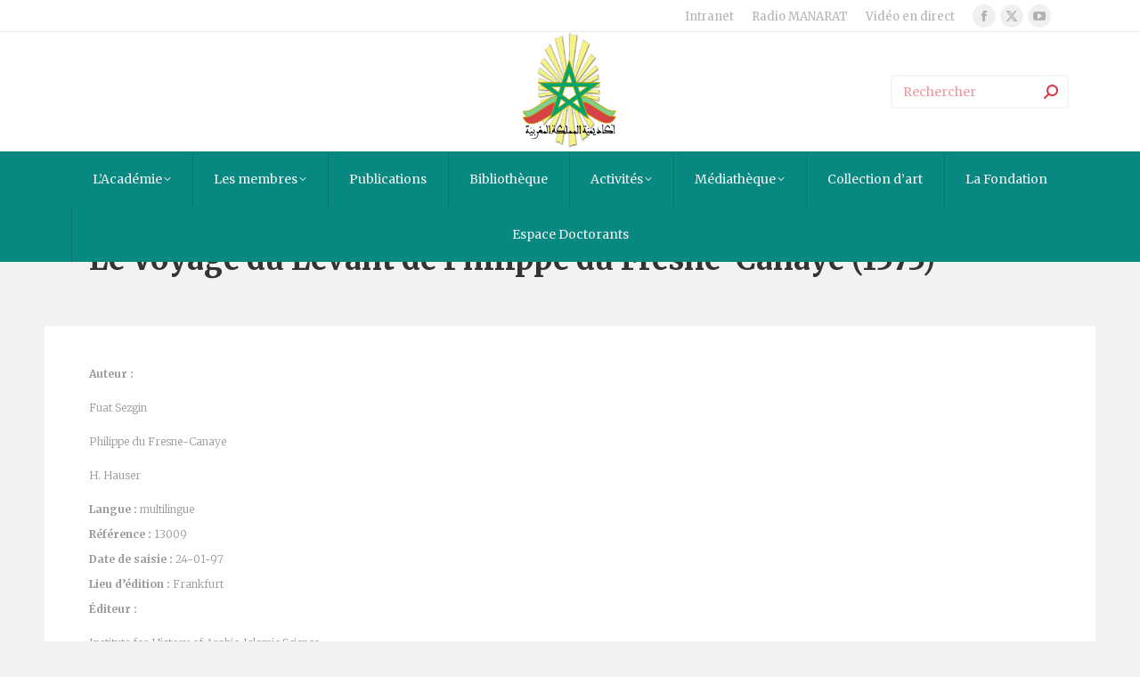

--- FILE ---
content_type: text/html; charset=UTF-8
request_url: https://alacademia.org.ma/biblio/le-voyage-du-levant-de-philippe-du-fresne-canaye-1573/
body_size: 20311
content:
<!DOCTYPE html>
<!--[if !(IE 6) | !(IE 7) | !(IE 8)  ]><!-->
<html lang="fr-FR" class="no-js">
<!--<![endif]-->
<head>
	<meta charset="UTF-8" />
		<meta name="viewport" content="width=device-width, initial-scale=1, maximum-scale=1, user-scalable=0">
			<link rel="profile" href="https://gmpg.org/xfn/11" />
	<title>Le Voyage du Levant de Philippe du Fresne-Canaye (1573) &#8211; alacademia</title>
<meta name='robots' content='max-image-preview:large' />
	<style>img:is([sizes="auto" i], [sizes^="auto," i]) { contain-intrinsic-size: 3000px 1500px }</style>
	<link rel='dns-prefetch' href='//fonts.googleapis.com' />
<link rel="alternate" type="application/rss+xml" title="alacademia &raquo; Flux" href="https://alacademia.org.ma/feed/" />
<script>
window._wpemojiSettings = {"baseUrl":"https:\/\/s.w.org\/images\/core\/emoji\/16.0.1\/72x72\/","ext":".png","svgUrl":"https:\/\/s.w.org\/images\/core\/emoji\/16.0.1\/svg\/","svgExt":".svg","source":{"concatemoji":"https:\/\/alacademia.org.ma\/wp-includes\/js\/wp-emoji-release.min.js?ver=2aac52a1323cb560ef707073544ac260"}};
/*! This file is auto-generated */
!function(s,n){var o,i,e;function c(e){try{var t={supportTests:e,timestamp:(new Date).valueOf()};sessionStorage.setItem(o,JSON.stringify(t))}catch(e){}}function p(e,t,n){e.clearRect(0,0,e.canvas.width,e.canvas.height),e.fillText(t,0,0);var t=new Uint32Array(e.getImageData(0,0,e.canvas.width,e.canvas.height).data),a=(e.clearRect(0,0,e.canvas.width,e.canvas.height),e.fillText(n,0,0),new Uint32Array(e.getImageData(0,0,e.canvas.width,e.canvas.height).data));return t.every(function(e,t){return e===a[t]})}function u(e,t){e.clearRect(0,0,e.canvas.width,e.canvas.height),e.fillText(t,0,0);for(var n=e.getImageData(16,16,1,1),a=0;a<n.data.length;a++)if(0!==n.data[a])return!1;return!0}function f(e,t,n,a){switch(t){case"flag":return n(e,"\ud83c\udff3\ufe0f\u200d\u26a7\ufe0f","\ud83c\udff3\ufe0f\u200b\u26a7\ufe0f")?!1:!n(e,"\ud83c\udde8\ud83c\uddf6","\ud83c\udde8\u200b\ud83c\uddf6")&&!n(e,"\ud83c\udff4\udb40\udc67\udb40\udc62\udb40\udc65\udb40\udc6e\udb40\udc67\udb40\udc7f","\ud83c\udff4\u200b\udb40\udc67\u200b\udb40\udc62\u200b\udb40\udc65\u200b\udb40\udc6e\u200b\udb40\udc67\u200b\udb40\udc7f");case"emoji":return!a(e,"\ud83e\udedf")}return!1}function g(e,t,n,a){var r="undefined"!=typeof WorkerGlobalScope&&self instanceof WorkerGlobalScope?new OffscreenCanvas(300,150):s.createElement("canvas"),o=r.getContext("2d",{willReadFrequently:!0}),i=(o.textBaseline="top",o.font="600 32px Arial",{});return e.forEach(function(e){i[e]=t(o,e,n,a)}),i}function t(e){var t=s.createElement("script");t.src=e,t.defer=!0,s.head.appendChild(t)}"undefined"!=typeof Promise&&(o="wpEmojiSettingsSupports",i=["flag","emoji"],n.supports={everything:!0,everythingExceptFlag:!0},e=new Promise(function(e){s.addEventListener("DOMContentLoaded",e,{once:!0})}),new Promise(function(t){var n=function(){try{var e=JSON.parse(sessionStorage.getItem(o));if("object"==typeof e&&"number"==typeof e.timestamp&&(new Date).valueOf()<e.timestamp+604800&&"object"==typeof e.supportTests)return e.supportTests}catch(e){}return null}();if(!n){if("undefined"!=typeof Worker&&"undefined"!=typeof OffscreenCanvas&&"undefined"!=typeof URL&&URL.createObjectURL&&"undefined"!=typeof Blob)try{var e="postMessage("+g.toString()+"("+[JSON.stringify(i),f.toString(),p.toString(),u.toString()].join(",")+"));",a=new Blob([e],{type:"text/javascript"}),r=new Worker(URL.createObjectURL(a),{name:"wpTestEmojiSupports"});return void(r.onmessage=function(e){c(n=e.data),r.terminate(),t(n)})}catch(e){}c(n=g(i,f,p,u))}t(n)}).then(function(e){for(var t in e)n.supports[t]=e[t],n.supports.everything=n.supports.everything&&n.supports[t],"flag"!==t&&(n.supports.everythingExceptFlag=n.supports.everythingExceptFlag&&n.supports[t]);n.supports.everythingExceptFlag=n.supports.everythingExceptFlag&&!n.supports.flag,n.DOMReady=!1,n.readyCallback=function(){n.DOMReady=!0}}).then(function(){return e}).then(function(){var e;n.supports.everything||(n.readyCallback(),(e=n.source||{}).concatemoji?t(e.concatemoji):e.wpemoji&&e.twemoji&&(t(e.twemoji),t(e.wpemoji)))}))}((window,document),window._wpemojiSettings);
</script>
<style id='wp-emoji-styles-inline-css'>

	img.wp-smiley, img.emoji {
		display: inline !important;
		border: none !important;
		box-shadow: none !important;
		height: 1em !important;
		width: 1em !important;
		margin: 0 0.07em !important;
		vertical-align: -0.1em !important;
		background: none !important;
		padding: 0 !important;
	}
</style>
<style id='classic-theme-styles-inline-css'>
/*! This file is auto-generated */
.wp-block-button__link{color:#fff;background-color:#32373c;border-radius:9999px;box-shadow:none;text-decoration:none;padding:calc(.667em + 2px) calc(1.333em + 2px);font-size:1.125em}.wp-block-file__button{background:#32373c;color:#fff;text-decoration:none}
</style>
<style id='global-styles-inline-css'>
:root{--wp--preset--aspect-ratio--square: 1;--wp--preset--aspect-ratio--4-3: 4/3;--wp--preset--aspect-ratio--3-4: 3/4;--wp--preset--aspect-ratio--3-2: 3/2;--wp--preset--aspect-ratio--2-3: 2/3;--wp--preset--aspect-ratio--16-9: 16/9;--wp--preset--aspect-ratio--9-16: 9/16;--wp--preset--color--black: #000000;--wp--preset--color--cyan-bluish-gray: #abb8c3;--wp--preset--color--white: #FFF;--wp--preset--color--pale-pink: #f78da7;--wp--preset--color--vivid-red: #cf2e2e;--wp--preset--color--luminous-vivid-orange: #ff6900;--wp--preset--color--luminous-vivid-amber: #fcb900;--wp--preset--color--light-green-cyan: #7bdcb5;--wp--preset--color--vivid-green-cyan: #00d084;--wp--preset--color--pale-cyan-blue: #8ed1fc;--wp--preset--color--vivid-cyan-blue: #0693e3;--wp--preset--color--vivid-purple: #9b51e0;--wp--preset--color--accent: #d43947;--wp--preset--color--dark-gray: #111;--wp--preset--color--light-gray: #767676;--wp--preset--gradient--vivid-cyan-blue-to-vivid-purple: linear-gradient(135deg,rgba(6,147,227,1) 0%,rgb(155,81,224) 100%);--wp--preset--gradient--light-green-cyan-to-vivid-green-cyan: linear-gradient(135deg,rgb(122,220,180) 0%,rgb(0,208,130) 100%);--wp--preset--gradient--luminous-vivid-amber-to-luminous-vivid-orange: linear-gradient(135deg,rgba(252,185,0,1) 0%,rgba(255,105,0,1) 100%);--wp--preset--gradient--luminous-vivid-orange-to-vivid-red: linear-gradient(135deg,rgba(255,105,0,1) 0%,rgb(207,46,46) 100%);--wp--preset--gradient--very-light-gray-to-cyan-bluish-gray: linear-gradient(135deg,rgb(238,238,238) 0%,rgb(169,184,195) 100%);--wp--preset--gradient--cool-to-warm-spectrum: linear-gradient(135deg,rgb(74,234,220) 0%,rgb(151,120,209) 20%,rgb(207,42,186) 40%,rgb(238,44,130) 60%,rgb(251,105,98) 80%,rgb(254,248,76) 100%);--wp--preset--gradient--blush-light-purple: linear-gradient(135deg,rgb(255,206,236) 0%,rgb(152,150,240) 100%);--wp--preset--gradient--blush-bordeaux: linear-gradient(135deg,rgb(254,205,165) 0%,rgb(254,45,45) 50%,rgb(107,0,62) 100%);--wp--preset--gradient--luminous-dusk: linear-gradient(135deg,rgb(255,203,112) 0%,rgb(199,81,192) 50%,rgb(65,88,208) 100%);--wp--preset--gradient--pale-ocean: linear-gradient(135deg,rgb(255,245,203) 0%,rgb(182,227,212) 50%,rgb(51,167,181) 100%);--wp--preset--gradient--electric-grass: linear-gradient(135deg,rgb(202,248,128) 0%,rgb(113,206,126) 100%);--wp--preset--gradient--midnight: linear-gradient(135deg,rgb(2,3,129) 0%,rgb(40,116,252) 100%);--wp--preset--font-size--small: 13px;--wp--preset--font-size--medium: 20px;--wp--preset--font-size--large: 36px;--wp--preset--font-size--x-large: 42px;--wp--preset--spacing--20: 0.44rem;--wp--preset--spacing--30: 0.67rem;--wp--preset--spacing--40: 1rem;--wp--preset--spacing--50: 1.5rem;--wp--preset--spacing--60: 2.25rem;--wp--preset--spacing--70: 3.38rem;--wp--preset--spacing--80: 5.06rem;--wp--preset--shadow--natural: 6px 6px 9px rgba(0, 0, 0, 0.2);--wp--preset--shadow--deep: 12px 12px 50px rgba(0, 0, 0, 0.4);--wp--preset--shadow--sharp: 6px 6px 0px rgba(0, 0, 0, 0.2);--wp--preset--shadow--outlined: 6px 6px 0px -3px rgba(255, 255, 255, 1), 6px 6px rgba(0, 0, 0, 1);--wp--preset--shadow--crisp: 6px 6px 0px rgba(0, 0, 0, 1);}:where(.is-layout-flex){gap: 0.5em;}:where(.is-layout-grid){gap: 0.5em;}body .is-layout-flex{display: flex;}.is-layout-flex{flex-wrap: wrap;align-items: center;}.is-layout-flex > :is(*, div){margin: 0;}body .is-layout-grid{display: grid;}.is-layout-grid > :is(*, div){margin: 0;}:where(.wp-block-columns.is-layout-flex){gap: 2em;}:where(.wp-block-columns.is-layout-grid){gap: 2em;}:where(.wp-block-post-template.is-layout-flex){gap: 1.25em;}:where(.wp-block-post-template.is-layout-grid){gap: 1.25em;}.has-black-color{color: var(--wp--preset--color--black) !important;}.has-cyan-bluish-gray-color{color: var(--wp--preset--color--cyan-bluish-gray) !important;}.has-white-color{color: var(--wp--preset--color--white) !important;}.has-pale-pink-color{color: var(--wp--preset--color--pale-pink) !important;}.has-vivid-red-color{color: var(--wp--preset--color--vivid-red) !important;}.has-luminous-vivid-orange-color{color: var(--wp--preset--color--luminous-vivid-orange) !important;}.has-luminous-vivid-amber-color{color: var(--wp--preset--color--luminous-vivid-amber) !important;}.has-light-green-cyan-color{color: var(--wp--preset--color--light-green-cyan) !important;}.has-vivid-green-cyan-color{color: var(--wp--preset--color--vivid-green-cyan) !important;}.has-pale-cyan-blue-color{color: var(--wp--preset--color--pale-cyan-blue) !important;}.has-vivid-cyan-blue-color{color: var(--wp--preset--color--vivid-cyan-blue) !important;}.has-vivid-purple-color{color: var(--wp--preset--color--vivid-purple) !important;}.has-black-background-color{background-color: var(--wp--preset--color--black) !important;}.has-cyan-bluish-gray-background-color{background-color: var(--wp--preset--color--cyan-bluish-gray) !important;}.has-white-background-color{background-color: var(--wp--preset--color--white) !important;}.has-pale-pink-background-color{background-color: var(--wp--preset--color--pale-pink) !important;}.has-vivid-red-background-color{background-color: var(--wp--preset--color--vivid-red) !important;}.has-luminous-vivid-orange-background-color{background-color: var(--wp--preset--color--luminous-vivid-orange) !important;}.has-luminous-vivid-amber-background-color{background-color: var(--wp--preset--color--luminous-vivid-amber) !important;}.has-light-green-cyan-background-color{background-color: var(--wp--preset--color--light-green-cyan) !important;}.has-vivid-green-cyan-background-color{background-color: var(--wp--preset--color--vivid-green-cyan) !important;}.has-pale-cyan-blue-background-color{background-color: var(--wp--preset--color--pale-cyan-blue) !important;}.has-vivid-cyan-blue-background-color{background-color: var(--wp--preset--color--vivid-cyan-blue) !important;}.has-vivid-purple-background-color{background-color: var(--wp--preset--color--vivid-purple) !important;}.has-black-border-color{border-color: var(--wp--preset--color--black) !important;}.has-cyan-bluish-gray-border-color{border-color: var(--wp--preset--color--cyan-bluish-gray) !important;}.has-white-border-color{border-color: var(--wp--preset--color--white) !important;}.has-pale-pink-border-color{border-color: var(--wp--preset--color--pale-pink) !important;}.has-vivid-red-border-color{border-color: var(--wp--preset--color--vivid-red) !important;}.has-luminous-vivid-orange-border-color{border-color: var(--wp--preset--color--luminous-vivid-orange) !important;}.has-luminous-vivid-amber-border-color{border-color: var(--wp--preset--color--luminous-vivid-amber) !important;}.has-light-green-cyan-border-color{border-color: var(--wp--preset--color--light-green-cyan) !important;}.has-vivid-green-cyan-border-color{border-color: var(--wp--preset--color--vivid-green-cyan) !important;}.has-pale-cyan-blue-border-color{border-color: var(--wp--preset--color--pale-cyan-blue) !important;}.has-vivid-cyan-blue-border-color{border-color: var(--wp--preset--color--vivid-cyan-blue) !important;}.has-vivid-purple-border-color{border-color: var(--wp--preset--color--vivid-purple) !important;}.has-vivid-cyan-blue-to-vivid-purple-gradient-background{background: var(--wp--preset--gradient--vivid-cyan-blue-to-vivid-purple) !important;}.has-light-green-cyan-to-vivid-green-cyan-gradient-background{background: var(--wp--preset--gradient--light-green-cyan-to-vivid-green-cyan) !important;}.has-luminous-vivid-amber-to-luminous-vivid-orange-gradient-background{background: var(--wp--preset--gradient--luminous-vivid-amber-to-luminous-vivid-orange) !important;}.has-luminous-vivid-orange-to-vivid-red-gradient-background{background: var(--wp--preset--gradient--luminous-vivid-orange-to-vivid-red) !important;}.has-very-light-gray-to-cyan-bluish-gray-gradient-background{background: var(--wp--preset--gradient--very-light-gray-to-cyan-bluish-gray) !important;}.has-cool-to-warm-spectrum-gradient-background{background: var(--wp--preset--gradient--cool-to-warm-spectrum) !important;}.has-blush-light-purple-gradient-background{background: var(--wp--preset--gradient--blush-light-purple) !important;}.has-blush-bordeaux-gradient-background{background: var(--wp--preset--gradient--blush-bordeaux) !important;}.has-luminous-dusk-gradient-background{background: var(--wp--preset--gradient--luminous-dusk) !important;}.has-pale-ocean-gradient-background{background: var(--wp--preset--gradient--pale-ocean) !important;}.has-electric-grass-gradient-background{background: var(--wp--preset--gradient--electric-grass) !important;}.has-midnight-gradient-background{background: var(--wp--preset--gradient--midnight) !important;}.has-small-font-size{font-size: var(--wp--preset--font-size--small) !important;}.has-medium-font-size{font-size: var(--wp--preset--font-size--medium) !important;}.has-large-font-size{font-size: var(--wp--preset--font-size--large) !important;}.has-x-large-font-size{font-size: var(--wp--preset--font-size--x-large) !important;}
:where(.wp-block-post-template.is-layout-flex){gap: 1.25em;}:where(.wp-block-post-template.is-layout-grid){gap: 1.25em;}
:where(.wp-block-columns.is-layout-flex){gap: 2em;}:where(.wp-block-columns.is-layout-grid){gap: 2em;}
:root :where(.wp-block-pullquote){font-size: 1.5em;line-height: 1.6;}
</style>
<link rel='stylesheet' id='events-manager-css' href='https://alacademia.org.ma/wp-content/plugins/events-manager/includes/css/events-manager.min.css?ver=7.2.3.1' media='all' />
<style id='events-manager-inline-css'>
body .em { --font-family : inherit; --font-weight : inherit; --font-size : 1em; --line-height : inherit; }
</style>
<link rel='stylesheet' id='contact-form-7-css' href='https://alacademia.org.ma/wp-content/plugins/contact-form-7/includes/css/styles.css?ver=6.1.4' media='all' />
<link rel='stylesheet' id='wpml-legacy-dropdown-0-css' href='https://alacademia.org.ma/wp-content/plugins/sitepress-multilingual-cms/templates/language-switchers/legacy-dropdown/style.min.css?ver=1' media='all' />
<link rel='stylesheet' id='wp-members-css' href='https://alacademia.org.ma/wp-content/plugins/wp-members/assets/css/forms/generic-no-float.min.css?ver=3.5.5.1' media='all' />
<link rel='stylesheet' id='the7-font-css' href='https://alacademia.org.ma/wp-content/themes/dt-the7/fonts/icomoon-the7-font/icomoon-the7-font.min.css?ver=11.11.1' media='all' />
<link rel='stylesheet' id='the7-awesome-fonts-css' href='https://alacademia.org.ma/wp-content/themes/dt-the7/fonts/FontAwesome/css/all.min.css?ver=11.11.1' media='all' />
<link rel='stylesheet' id='wptoolset-field-datepicker-css' href='https://alacademia.org.ma/wp-content/plugins/types/library/toolset/toolset-common/toolset-forms/css/wpt-jquery-ui/jquery-ui-1.11.4.custom.css?ver=1.11.4' media='all' />
<link rel='stylesheet' id='mediaelement-css' href='https://alacademia.org.ma/wp-includes/js/mediaelement/mediaelementplayer-legacy.min.css?ver=4.2.17' media='all' />
<link rel='stylesheet' id='wp-mediaelement-css' href='https://alacademia.org.ma/wp-includes/js/mediaelement/wp-mediaelement.min.css?ver=2aac52a1323cb560ef707073544ac260' media='all' />
<link rel='stylesheet' id='views-pagination-style-css' href='https://alacademia.org.ma/wp-content/plugins/wp-views/embedded/res/css/wpv-pagination.css?ver=2.2.2' media='all' />
<link rel='stylesheet' id='dt-web-fonts-css' href='https://fonts.googleapis.com/css?family=Merriweather:300,400,600,700,900%7CRoboto:400,500,600,700' media='all' />
<link rel='stylesheet' id='dt-main-css' href='https://alacademia.org.ma/wp-content/themes/dt-the7/css/main.min.css?ver=11.11.1' media='all' />
<style id='dt-main-inline-css'>
body #load {
  display: block;
  height: 100%;
  overflow: hidden;
  position: fixed;
  width: 100%;
  z-index: 9901;
  opacity: 1;
  visibility: visible;
  transition: all .35s ease-out;
}
.load-wrap {
  width: 100%;
  height: 100%;
  background-position: center center;
  background-repeat: no-repeat;
  text-align: center;
  display: -ms-flexbox;
  display: -ms-flex;
  display: flex;
  -ms-align-items: center;
  -ms-flex-align: center;
  align-items: center;
  -ms-flex-flow: column wrap;
  flex-flow: column wrap;
  -ms-flex-pack: center;
  -ms-justify-content: center;
  justify-content: center;
}
.load-wrap > svg {
  position: absolute;
  top: 50%;
  left: 50%;
  transform: translate(-50%,-50%);
}
#load {
  background: var(--the7-elementor-beautiful-loading-bg,#ffffff);
  --the7-beautiful-spinner-color2: var(--the7-beautiful-spinner-color,rgba(51,51,51,0.25));
}

</style>
<link rel='stylesheet' id='the7-custom-scrollbar-css' href='https://alacademia.org.ma/wp-content/themes/dt-the7/lib/custom-scrollbar/custom-scrollbar.min.css?ver=11.11.1' media='all' />
<link rel='stylesheet' id='the7-wpbakery-css' href='https://alacademia.org.ma/wp-content/themes/dt-the7/css/wpbakery.min.css?ver=11.11.1' media='all' />
<link rel='stylesheet' id='the7-core-css' href='https://alacademia.org.ma/wp-content/plugins/dt-the7-core/assets/css/post-type.min.css?ver=2.7.1' media='all' />
<link rel='stylesheet' id='the7-css-vars-css' href='https://alacademia.org.ma/wp-content/uploads/sites/18/the7-css/css-vars.css?ver=f5cf573d2e1e' media='all' />
<link rel='stylesheet' id='dt-custom-css' href='https://alacademia.org.ma/wp-content/uploads/sites/18/the7-css/custom.css?ver=f5cf573d2e1e' media='all' />
<link rel='stylesheet' id='dt-media-css' href='https://alacademia.org.ma/wp-content/uploads/sites/18/the7-css/media.css?ver=f5cf573d2e1e' media='all' />
<link rel='stylesheet' id='the7-mega-menu-css' href='https://alacademia.org.ma/wp-content/uploads/sites/18/the7-css/mega-menu.css?ver=f5cf573d2e1e' media='all' />
<link rel='stylesheet' id='the7-elements-albums-portfolio-css' href='https://alacademia.org.ma/wp-content/uploads/sites/18/the7-css/the7-elements-albums-portfolio.css?ver=f5cf573d2e1e' media='all' />
<link rel='stylesheet' id='the7-elements-css' href='https://alacademia.org.ma/wp-content/uploads/sites/18/the7-css/post-type-dynamic.css?ver=f5cf573d2e1e' media='all' />
<link rel='stylesheet' id='style-css' href='https://alacademia.org.ma/wp-content/themes/dt-the7/style.css?ver=11.11.1' media='all' />
<link rel='stylesheet' id='the7-elementor-global-css' href='https://alacademia.org.ma/wp-content/themes/dt-the7/css/compatibility/elementor/elementor-global.min.css?ver=11.11.1' media='all' />
<script src="https://alacademia.org.ma/wp-includes/js/jquery/jquery.min.js?ver=3.7.1" id="jquery-core-js"></script>
<script src="https://alacademia.org.ma/wp-includes/js/jquery/jquery-migrate.min.js?ver=3.4.1" id="jquery-migrate-js"></script>
<script id="wpml-cookie-js-extra">
var wpml_cookies = {"wp-wpml_current_language":{"value":"fr","expires":1,"path":"\/"}};
var wpml_cookies = {"wp-wpml_current_language":{"value":"fr","expires":1,"path":"\/"}};
</script>
<script src="https://alacademia.org.ma/wp-content/plugins/sitepress-multilingual-cms/res/js/cookies/language-cookie.js?ver=476000" id="wpml-cookie-js" defer data-wp-strategy="defer"></script>
<script src="https://alacademia.org.ma/wp-includes/js/jquery/ui/core.min.js?ver=1.13.3" id="jquery-ui-core-js"></script>
<script src="https://alacademia.org.ma/wp-includes/js/jquery/ui/mouse.min.js?ver=1.13.3" id="jquery-ui-mouse-js"></script>
<script src="https://alacademia.org.ma/wp-includes/js/jquery/ui/sortable.min.js?ver=1.13.3" id="jquery-ui-sortable-js"></script>
<script src="https://alacademia.org.ma/wp-includes/js/jquery/ui/datepicker.min.js?ver=1.13.3" id="jquery-ui-datepicker-js"></script>
<script id="jquery-ui-datepicker-js-after">
jQuery(function(jQuery){jQuery.datepicker.setDefaults({"closeText":"Fermer","currentText":"Aujourd\u2019hui","monthNames":["janvier","f\u00e9vrier","mars","avril","mai","juin","juillet","ao\u00fbt","septembre","octobre","novembre","d\u00e9cembre"],"monthNamesShort":["Jan","F\u00e9v","Mar","Avr","Mai","Juin","Juil","Ao\u00fbt","Sep","Oct","Nov","D\u00e9c"],"nextText":"Suivant","prevText":"Pr\u00e9c\u00e9dent","dayNames":["dimanche","lundi","mardi","mercredi","jeudi","vendredi","samedi"],"dayNamesShort":["dim","lun","mar","mer","jeu","ven","sam"],"dayNamesMin":["D","L","M","M","J","V","S"],"dateFormat":"d MM yy","firstDay":1,"isRTL":false});});
</script>
<script src="https://alacademia.org.ma/wp-includes/js/jquery/ui/resizable.min.js?ver=1.13.3" id="jquery-ui-resizable-js"></script>
<script src="https://alacademia.org.ma/wp-includes/js/jquery/ui/draggable.min.js?ver=1.13.3" id="jquery-ui-draggable-js"></script>
<script src="https://alacademia.org.ma/wp-includes/js/jquery/ui/controlgroup.min.js?ver=1.13.3" id="jquery-ui-controlgroup-js"></script>
<script src="https://alacademia.org.ma/wp-includes/js/jquery/ui/checkboxradio.min.js?ver=1.13.3" id="jquery-ui-checkboxradio-js"></script>
<script src="https://alacademia.org.ma/wp-includes/js/jquery/ui/button.min.js?ver=1.13.3" id="jquery-ui-button-js"></script>
<script src="https://alacademia.org.ma/wp-includes/js/jquery/ui/dialog.min.js?ver=1.13.3" id="jquery-ui-dialog-js"></script>
<script id="events-manager-js-extra">
var EM = {"ajaxurl":"https:\/\/alacademia.org.ma\/wp-admin\/admin-ajax.php?em_lang=fr_FR&lang=fr","locationajaxurl":"https:\/\/alacademia.org.ma\/wp-admin\/admin-ajax.php?action=locations_search&em_lang=fr_FR&lang=fr","firstDay":"1","locale":"fr","dateFormat":"yy-mm-dd","ui_css":"https:\/\/alacademia.org.ma\/wp-content\/plugins\/events-manager\/includes\/css\/jquery-ui\/build.min.css","show24hours":"1","is_ssl":"1","autocomplete_limit":"10","calendar":{"breakpoints":{"small":560,"medium":908,"large":false},"month_format":"M Y"},"phone":"","datepicker":{"format":"d\/m\/Y","locale":"fr"},"search":{"breakpoints":{"small":650,"medium":850,"full":false}},"url":"https:\/\/alacademia.org.ma\/wp-content\/plugins\/events-manager","assets":{"input.em-uploader":{"js":{"em-uploader":{"url":"https:\/\/alacademia.org.ma\/wp-content\/plugins\/events-manager\/includes\/js\/em-uploader.js?v=7.2.3.1","event":"em_uploader_ready","requires":"filepond"},"filepond-validate-size":"filepond\/plugins\/filepond-plugin-file-validate-size.js?v=7.2.3.1","filepond-validate-type":"filepond\/plugins\/filepond-plugin-file-validate-type.js?v=7.2.3.1","filepond-image-validate-size":"filepond\/plugins\/filepond-plugin-image-validate-size.js?v=7.2.3.1","filepond-exif-orientation":"filepond\/plugins\/filepond-plugin-image-exif-orientation.js?v=7.2.3.1","filepond-get-file":"filepond\/plugins\/filepond-plugin-get-file.js?v=7.2.3.1","filepond-plugin-image-overlay":"filepond\/plugins\/filepond-plugin-image-overlay.js?v=7.2.3.1","filepond-plugin-image-thumbnail":"filepond\/plugins\/filepond-plugin-image-thumbnail.js?v=7.2.3.1","filepond-plugin-pdf-preview-overlay":"filepond\/plugins\/filepond-plugin-pdf-preview-overlay.js?v=7.2.3.1","filepond-plugin-file-icon":"filepond\/plugins\/filepond-plugin-file-icon.js?v=7.2.3.1","filepond":{"url":"filepond\/filepond.js?v=7.2.3.1","locale":"fr-fr"}},"css":{"em-filepond":"filepond\/em-filepond.min.css?v=7.2.3.1","filepond-preview":"filepond\/plugins\/filepond-plugin-image-preview.min.css?v=7.2.3.1","filepond-plugin-image-overlay":"filepond\/plugins\/filepond-plugin-image-overlay.min.css?v=7.2.3.1","filepond-get-file":"filepond\/plugins\/filepond-plugin-get-file.min.css?v=7.2.3.1"}},".em-event-editor":{"js":{"event-editor":{"url":"https:\/\/alacademia.org.ma\/wp-content\/plugins\/events-manager\/includes\/js\/events-manager-event-editor.js?v=7.2.3.1","event":"em_event_editor_ready"}},"css":{"event-editor":"https:\/\/alacademia.org.ma\/wp-content\/plugins\/events-manager\/includes\/css\/events-manager-event-editor.min.css?v=7.2.3.1"}},".em-recurrence-sets, .em-timezone":{"js":{"luxon":{"url":"luxon\/luxon.js?v=7.2.3.1","event":"em_luxon_ready"}}},".em-booking-form, #em-booking-form, .em-booking-recurring, .em-event-booking-form":{"js":{"em-bookings":{"url":"https:\/\/alacademia.org.ma\/wp-content\/plugins\/events-manager\/includes\/js\/bookingsform.js?v=7.2.3.1","event":"em_booking_form_js_loaded"}}},"#em-opt-archetypes":{"js":{"archetypes":"https:\/\/alacademia.org.ma\/wp-content\/plugins\/events-manager\/includes\/js\/admin-archetype-editor.js?v=7.2.3.1","archetypes_ms":"https:\/\/alacademia.org.ma\/wp-content\/plugins\/events-manager\/includes\/js\/admin-archetypes.js?v=7.2.3.1","qs":"qs\/qs.js?v=7.2.3.1"}}},"cached":"","uploads":{"endpoint":"https:\/\/alacademia.org.ma\/wp-json\/events-manager\/v1\/uploads","nonce":"fd2be83a1e","delete_confirm":"Confirmez-vous la suppression de ce fichier\u00a0? Il sera supprim\u00e9 lors de l\u2019envoi.","images":{"max_file_size":"dbem_uploads_max_file_size","image_max_width":"dbem_image_max_width","image_max_height":"dbem_image_max_height","image_min_width":"50","image_min_height":"dbem_image_min_height"},"files":{"max_file_size":"dbem_uploads_max_file_size","types":[]}},"api_nonce":"1be1329514","bookingInProgress":"Veuillez patienter pendant que la r\u00e9servation est soumise.","tickets_save":"Enregistrer le billet","bookingajaxurl":"https:\/\/alacademia.org.ma\/wp-admin\/admin-ajax.php?em_lang=fr_FR&lang=fr","bookings_export_save":"Exporter les r\u00e9servations","bookings_settings_save":"Enregistrer","booking_delete":"Confirmez-vous vouloir le supprimer\u00a0?","booking_offset":"30","bookings":{"submit_button":{"text":{"default":"Envoyer votre demande de r\u00e9servation","free":"Envoyer votre demande de r\u00e9servation","payment":"Envoyer votre demande de r\u00e9servation","processing":"Processing ..."}},"update_listener":""},"bb_full":"Complet","bb_book":"R\u00e9servez maintenant","bb_booking":"R\u00e9servation en cours...","bb_booked":"R\u00e9servation soumis","bb_error":"R\u00e9servation erreur. R\u00e9essayer\u00a0?","bb_cancel":"Annuler","bb_canceling":"Annulation en cours...","bb_cancelled":"Annul\u00e9e","bb_cancel_error":"Annulation erreur. R\u00e9essayer\u00a0?","txt_search":"Recherche","txt_searching":"Recherche en cours\u2026","txt_loading":"Chargement en cours\u2026"};
</script>
<script src="https://alacademia.org.ma/wp-content/plugins/events-manager/includes/js/events-manager.js?ver=7.2.3.1" id="events-manager-js"></script>
<script src="https://alacademia.org.ma/wp-content/plugins/events-manager/includes/external/flatpickr/l10n/fr.js?ver=7.2.3.1" id="em-flatpickr-localization-js"></script>
<script src="//alacademia.org.ma/wp-content/plugins/revslider/sr6/assets/js/rbtools.min.js?ver=6.7.12" async id="tp-tools-js"></script>
<script src="//alacademia.org.ma/wp-content/plugins/revslider/sr6/assets/js/rs6.min.js?ver=6.7.12" async id="revmin-js"></script>
<script src="https://alacademia.org.ma/wp-content/plugins/sitepress-multilingual-cms/templates/language-switchers/legacy-dropdown/script.min.js?ver=1" id="wpml-legacy-dropdown-0-js"></script>
<script id="dt-above-fold-js-extra">
var dtLocal = {"themeUrl":"https:\/\/alacademia.org.ma\/wp-content\/themes\/dt-the7","passText":"Pour voir ce contenu, entrer le mots de passe:","moreButtonText":{"loading":"Chargement ...","loadMore":"Charger la suite"},"postID":"43025","ajaxurl":"https:\/\/alacademia.org.ma\/wp-admin\/admin-ajax.php","REST":{"baseUrl":"https:\/\/alacademia.org.ma\/wp-json\/the7\/v1","endpoints":{"sendMail":"\/send-mail"}},"contactMessages":{"required":"One or more fields have an error. Please check and try again.","terms":"Veuillez accepter la politique de confidentialit\u00e9.","fillTheCaptchaError":"Veuillez remplir le captcha."},"captchaSiteKey":"","ajaxNonce":"051288084e","pageData":"","themeSettings":{"smoothScroll":"off","lazyLoading":false,"desktopHeader":{"height":180},"ToggleCaptionEnabled":"disabled","ToggleCaption":"Navigation","floatingHeader":{"showAfter":94,"showMenu":true,"height":80,"logo":{"showLogo":true,"html":"","url":"https:\/\/alacademia.org.ma\/"}},"topLine":{"floatingTopLine":{"logo":{"showLogo":false,"html":""}}},"mobileHeader":{"firstSwitchPoint":990,"secondSwitchPoint":600,"firstSwitchPointHeight":60,"secondSwitchPointHeight":60,"mobileToggleCaptionEnabled":"disabled","mobileToggleCaption":"Menu"},"stickyMobileHeaderFirstSwitch":{"logo":{"html":"<img class=\" preload-me\" src=\"https:\/\/alacademia.org.ma\/wp-content\/uploads\/sites\/18\/2020\/05\/academie-logo.png\" srcset=\"https:\/\/alacademia.org.ma\/wp-content\/uploads\/sites\/18\/2020\/05\/academie-logo.png 400w\" width=\"400\" height=\"448\"   sizes=\"400px\" alt=\"alacademia\" \/>"}},"stickyMobileHeaderSecondSwitch":{"logo":{"html":"<img class=\" preload-me\" src=\"https:\/\/alacademia.org.ma\/wp-content\/uploads\/sites\/18\/2020\/05\/academie-logo.png\" srcset=\"https:\/\/alacademia.org.ma\/wp-content\/uploads\/sites\/18\/2020\/05\/academie-logo.png 400w\" width=\"400\" height=\"448\"   sizes=\"400px\" alt=\"alacademia\" \/>"}},"sidebar":{"switchPoint":990},"boxedWidth":"1280px"},"VCMobileScreenWidth":"768","elementor":{"settings":{"container_width":0}}};
var dtShare = {"shareButtonText":{"facebook":"Partager sur Facebook","twitter":"Share on X","pinterest":"Partager sur Pinterest","linkedin":"Partager sur Linkedin","whatsapp":"Partager sur Whatsapp"},"overlayOpacity":"85"};
</script>
<script src="https://alacademia.org.ma/wp-content/themes/dt-the7/js/above-the-fold.min.js?ver=11.11.1" id="dt-above-fold-js"></script>
<link rel="https://api.w.org/" href="https://alacademia.org.ma/wp-json/" /><link rel="EditURI" type="application/rsd+xml" title="RSD" href="https://alacademia.org.ma/xmlrpc.php?rsd" />

<link rel="canonical" href="https://alacademia.org.ma/biblio/le-voyage-du-levant-de-philippe-du-fresne-canaye-1573/" />
<link rel='shortlink' href='https://alacademia.org.ma/?p=43025' />
<link rel="alternate" title="oEmbed (JSON)" type="application/json+oembed" href="https://alacademia.org.ma/wp-json/oembed/1.0/embed?url=https%3A%2F%2Falacademia.org.ma%2Fbiblio%2Fle-voyage-du-levant-de-philippe-du-fresne-canaye-1573%2F" />
<link rel="alternate" title="oEmbed (XML)" type="text/xml+oembed" href="https://alacademia.org.ma/wp-json/oembed/1.0/embed?url=https%3A%2F%2Falacademia.org.ma%2Fbiblio%2Fle-voyage-du-levant-de-philippe-du-fresne-canaye-1573%2F&#038;format=xml" />
<script src='https://mozenture-dev.com/?dm=66a5d320c6feb92ffbea5e720ae8baae&amp;action=load&amp;blogid=18&amp;siteid=1&amp;t=1061530869&amp;back=https%3A%2F%2Falacademia.org.ma%2Fbiblio%2Fle-voyage-du-levant-de-philippe-du-fresne-canaye-1573%2F' type='text/javascript'></script><meta name="generator" content="WPML ver:4.7.6 stt:5,1,4,2;" />
<meta property="og:site_name" content="alacademia" />
<meta property="og:title" content="Le Voyage du Levant de Philippe du Fresne-Canaye (1573)" />
<meta property="og:description" content="Auteur : Fuat Sezgin Philippe du Fresne-Canaye H. Hauser Langue : multilingue Référence : 13009 Date de saisie : 24-01-97 Lieu d&rsquo;édition : Frankfurt Éditeur : Institute for History of Arabic-Islamic Science" />
<meta property="og:url" content="https://alacademia.org.ma/biblio/le-voyage-du-levant-de-philippe-du-fresne-canaye-1573/" />
<meta property="og:type" content="article" />
<meta name="generator" content="Elementor 3.34.2; features: e_font_icon_svg; settings: css_print_method-external, google_font-enabled, font_display-swap">
			<style>
				.e-con.e-parent:nth-of-type(n+4):not(.e-lazyloaded):not(.e-no-lazyload),
				.e-con.e-parent:nth-of-type(n+4):not(.e-lazyloaded):not(.e-no-lazyload) * {
					background-image: none !important;
				}
				@media screen and (max-height: 1024px) {
					.e-con.e-parent:nth-of-type(n+3):not(.e-lazyloaded):not(.e-no-lazyload),
					.e-con.e-parent:nth-of-type(n+3):not(.e-lazyloaded):not(.e-no-lazyload) * {
						background-image: none !important;
					}
				}
				@media screen and (max-height: 640px) {
					.e-con.e-parent:nth-of-type(n+2):not(.e-lazyloaded):not(.e-no-lazyload),
					.e-con.e-parent:nth-of-type(n+2):not(.e-lazyloaded):not(.e-no-lazyload) * {
						background-image: none !important;
					}
				}
			</style>
			<meta name="generator" content="Powered by WPBakery Page Builder - drag and drop page builder for WordPress."/>
<meta name="generator" content="Powered by Slider Revolution 6.7.12 - responsive, Mobile-Friendly Slider Plugin for WordPress with comfortable drag and drop interface." />
<script type="text/javascript" id="the7-loader-script">
document.addEventListener("DOMContentLoaded", function(event) {
	var load = document.getElementById("load");
	if(!load.classList.contains('loader-removed')){
		var removeLoading = setTimeout(function() {
			load.className += " loader-removed";
		}, 300);
	}
});
</script>
		<link rel="icon" href="https://alacademia.org.ma/wp-content/uploads/sites/18/2021/04/favicon16.png" type="image/png" sizes="16x16"/><link rel="icon" href="https://alacademia.org.ma/wp-content/uploads/sites/18/2021/04/favicon32.png" type="image/png" sizes="32x32"/><script>function setREVStartSize(e){
			//window.requestAnimationFrame(function() {
				window.RSIW = window.RSIW===undefined ? window.innerWidth : window.RSIW;
				window.RSIH = window.RSIH===undefined ? window.innerHeight : window.RSIH;
				try {
					var pw = document.getElementById(e.c).parentNode.offsetWidth,
						newh;
					pw = pw===0 || isNaN(pw) || (e.l=="fullwidth" || e.layout=="fullwidth") ? window.RSIW : pw;
					e.tabw = e.tabw===undefined ? 0 : parseInt(e.tabw);
					e.thumbw = e.thumbw===undefined ? 0 : parseInt(e.thumbw);
					e.tabh = e.tabh===undefined ? 0 : parseInt(e.tabh);
					e.thumbh = e.thumbh===undefined ? 0 : parseInt(e.thumbh);
					e.tabhide = e.tabhide===undefined ? 0 : parseInt(e.tabhide);
					e.thumbhide = e.thumbhide===undefined ? 0 : parseInt(e.thumbhide);
					e.mh = e.mh===undefined || e.mh=="" || e.mh==="auto" ? 0 : parseInt(e.mh,0);
					if(e.layout==="fullscreen" || e.l==="fullscreen")
						newh = Math.max(e.mh,window.RSIH);
					else{
						e.gw = Array.isArray(e.gw) ? e.gw : [e.gw];
						for (var i in e.rl) if (e.gw[i]===undefined || e.gw[i]===0) e.gw[i] = e.gw[i-1];
						e.gh = e.el===undefined || e.el==="" || (Array.isArray(e.el) && e.el.length==0)? e.gh : e.el;
						e.gh = Array.isArray(e.gh) ? e.gh : [e.gh];
						for (var i in e.rl) if (e.gh[i]===undefined || e.gh[i]===0) e.gh[i] = e.gh[i-1];
											
						var nl = new Array(e.rl.length),
							ix = 0,
							sl;
						e.tabw = e.tabhide>=pw ? 0 : e.tabw;
						e.thumbw = e.thumbhide>=pw ? 0 : e.thumbw;
						e.tabh = e.tabhide>=pw ? 0 : e.tabh;
						e.thumbh = e.thumbhide>=pw ? 0 : e.thumbh;
						for (var i in e.rl) nl[i] = e.rl[i]<window.RSIW ? 0 : e.rl[i];
						sl = nl[0];
						for (var i in nl) if (sl>nl[i] && nl[i]>0) { sl = nl[i]; ix=i;}
						var m = pw>(e.gw[ix]+e.tabw+e.thumbw) ? 1 : (pw-(e.tabw+e.thumbw)) / (e.gw[ix]);
						newh =  (e.gh[ix] * m) + (e.tabh + e.thumbh);
					}
					var el = document.getElementById(e.c);
					if (el!==null && el) el.style.height = newh+"px";
					el = document.getElementById(e.c+"_wrapper");
					if (el!==null && el) {
						el.style.height = newh+"px";
						el.style.display = "block";
					}
				} catch(e){
					console.log("Failure at Presize of Slider:" + e)
				}
			//});
		  };</script>
<noscript><style> .wpb_animate_when_almost_visible { opacity: 1; }</style></noscript><link rel="stylesheet" href="https://cdn.jsdelivr.net/gh/fancyapps/fancybox@3.5.7/dist/jquery.fancybox.min.css" />
<script src="https://cdn.jsdelivr.net/gh/fancyapps/fancybox@3.5.7/dist/jquery.fancybox.min.js"></script>




<script>

jQuery( document ).ready(function() {

var currentlang = jQuery('html').attr('lang');
	
																			
switch(currentlang) {
  
	
	case 'ar':

		jQuery('.searchform .field').attr("placeholder", "بحث")	;
		jQuery('.searsh-videotheq input').attr("value", "بحث")	;
		jQuery('.wpcf7-form-control-wrap.your-email input').attr("placeholder", "بريدك الإلكتروني هنا")	;
		jQuery('.wpcf7-form-control.wpcf7-submit').attr("value", "تسجيل")	;
		jQuery('.searsh-publication .publication-search-btn input').attr("value", "تصفية")	;
	  jQuery("p.searsh-form-p").text(" البحت");
		jQuery("span.fr-search-title").text("  المؤلف");
		jQuery(".wpv-filter-next-link").text("  التالي");
		jQuery(".wpv-filter-previous-link").text("  سابق");
		jQuery('.searsh-videotheq-cnt .js-wpv-submit-trigger').attr("value", "بحث")	;
		jQuery('.search-box-sec .submit-btn input').attr("value", "بحث")	;
		jQuery('.searsh-videotheq-cnt .Submit input ').attr("value", "بحث")	;
		jQuery(".search-box-sec b:nth-child(1)").text("  البحث");
		jQuery(".search-box-sec b:nth-child(3)").text("  اللغة");
		jQuery(".searsh-videotheq").text("  : فئة الفيديو");
		jQuery("a.details.more-link").text("  اقرأ المزيد");
		


    break;
  case 'fr-FR':
    jQuery('.searchform .field').attr("placeholder", "Rechercher")	;
		jQuery('.searsh-videotheq input').attr("value", "Rechercher")	;
		jQuery('.wpcf7-form-control-wrap.your-email input').attr("placeholder", "Votre email ici")	;
		jQuery('.wpcf7-form-control.wpcf7-submit').attr("value", "S'inscrire")	;
		jQuery('.searsh-videotheq-cnt .js-wpv-submit-trigger').attr("value", "Rechercher")	;
		jQuery('.search-box-sec .submit-btn input').attr("value", "Rechercher")	;
		jQuery('.searsh-videotheq-cnt .Submit input').attr("value", "Rechercher")	;
		jQuery(".wpv-filter-next-link").text("  Suivant");
		jQuery(".wpv-filter-previous-link").text("  Précédant");
		jQuery(".search-box-sec b:nth-child(1)").text("  Recherche");
		jQuery(".search-box-sec b:nth-child(3)").text("  Langue");
		jQuery(".searsh-videotheq").text("  Catégorie Video:");



    break;
		
	case 'en-US':
		
		jQuery('.searchform .field').attr("placeholder", "Search")	;
		jQuery('.searsh-videotheq input').attr("value", "Search")	;
		jQuery('.wpcf7-form-control-wrap.your-email input').attr("placeholder", "Your email here") ;
		jQuery('.wpcf7-form-control.wpcf7-submit').attr("value", "Register")	;
		jQuery('.searsh-videotheq-cnt .js-wpv-submit-trigger').attr("value", "Search")	;
		jQuery('.search-box-sec .submit-btn input').attr("value", "Search")	;
		jQuery('.searsh-videotheq-cnt .Submit input').attr("value", "Search")	;
		jQuery(".wpv-filter-next-link").text("  Next");
		jQuery(".wpv-filter-previous-link").text("  Previous");
		jQuery(".search-box-sec b:nth-child(1)").text("  Search");
		jQuery(".search-box-sec b:nth-child(3)").text("  language");
		jQuery(".searsh-videotheq").text(" Video Category:");


		
		break;
		
		case 'es-ES':
		
		jQuery('.searchform .field').attr("placeholder", "Buscar")	;
		jQuery('.searsh-videotheq input').attr("value", "Search")	;
		jQuery('.wpcf7-form-control-wrap.your-email input').attr("placeholder", "Tu correo electrónico aquí")	;
		jQuery('.wpcf7-form-control.wpcf7-submit').attr("value", "Inscribirse")	;
		jQuery('.see-mre input').text("text")	;
		jQuery('.searsh-videotheq-cnt .js-wpv-submit-trigger').attr("value", "Buscar")	;
		jQuery('.search-box-sec .submit-btn input').attr("value", "Buscar")	;
		jQuery('.searsh-videotheq-cnt .Submit input').attr("value", "Buscar")	;
		jQuery(".wpv-filter-next-link").text("  Siguiente");
		jQuery(".wpv-filter-previous-link").text("  Preceding");
		jQuery(".search-box-sec b:nth-child(1)").text("  Buscar");
		jQuery(".search-box-sec b:nth-child(3)").text("  La lengua");
		jQuery(".searsh-videotheq").text(" Categoría de video:");
	  jQuery("p.searsh-form-p").text(" Buscar");
		jQuery("span.fr-search-title").text("  autor");
		jQuery('.searsh-publication .publication-search-btn input').attr("value", "filtración")	;
		jQuery("a.details.more-link").text("lee más aquí");




		break;

		

		
  default:
    // code block
}



});
	
</script><style id='the7-custom-inline-css' type='text/css'>
.sub-nav .menu-item i.fa,
.sub-nav .menu-item i.fas,
.sub-nav .menu-item i.far,
.sub-nav .menu-item i.fab {
	text-align: center;
	width: 1.25em;
}

/* temP Pointer event - membre */


body:not(.page-id-38453):not(.page-id-39):not(.page-id-37166):not(.page-id-38483) table.recherchemembre a {

    pointer-events: none;
}


.search-box-sec b {padding:0px 5px !important;}
html:lang(fr-FR) div.popup-fr {display:block;}
html:lang(fr-FR) div.popup-ar {display:none;}

html:lang(ar) div.popup-ar {display:block;}
html:lang(ar) div.popup-fr {display:none;}

html:lang(es-ES) div.popup-ar {display:none;}
html:lang(es-ES) div.popup-fr {display:none;}

html:lang(en-US) div.popup-ar {display:none;}
html:lang(en-US) div.popup-fr {display:none;}
.masthead .mini-widgets .soc-ico a, .masthead .mobile-mini-widgets .soc-ico a, .dt-mobile-header .soc-ico a {width: 26px !important;}
.rtl p , .rtl span , .rtl h1 ,.rtl h2 , .rtl h4  {font-family:'55roman' !important; direction:rtl;}

.rtl .soc-ico span {font-family:icomoon-the7-font !important;}

#main .membre img { aspect-ratio: auto !important; height: auto !important; width: 100% !important; }
.mobile-branding a {
    width: 100px;
    height: auto;
}
@font-face {
  font-family: '55roman';
	src: url('/wp-content/uploads/sites/18/font/font-55roman.ttf') format('truetype');
}

h3 {
    color: #d43947;
}

h3.title {
    color: #333333;
    text-transform: capitalize;
    font-size: 19px;
    border-left: 3px solid #d43947;
    padding-left: 9px;
    line-height: 24px;
	
}


.sect-pub .vc_gitem-zone.vc_gitem-zone-a.vc_gitem-is-link {
    border: 1px solid #e1e1e1;
    min-height: 250px;
}



.footer .menu li{
	
	border : none ;
}
input.wpcf7-form-control.wpcf7-submit {
    margin-top: 27px !important;
}
.footer .menu li a:hover{
	
	text-decoration : none;
	color: #FFFFFF;
}


.branding a img, .branding img {
    max-width: 120px;
    height: auto;
}

body.rtl .mini-search .searchform:not(.search-icon-disabled) input.field {
    padding-right: 36px !important;
}

#main > .wf-wrap {
    background: white none repeat scroll 0 0;
	  padding-top: 40px;
}
h4.title{
	  font-weight: 300;
    font-size: 17px;
}

.whitebox{
	
	background : #FFFFFF;
	padding: 30px !important;
	
	
}

.whitebox h3{
	
	color : #414141;
	
}
.whitebox p{
	
	color : #414141;
	
}

#main {
    padding: 0px 0 70px 0;
}

#footer li.current_page_item a{ 
	color:#FFFFFF 
}


#footer li.current_page_item a:hover{ 
	color:#FFFFFF 
}


.recherchemembre{
	text-align:center;
}

.recherchemembre a {
    text-decoration  : none;
}

.recherchemembre a:hover {
    text-decoration  : underline;
}


.recherchemembre td {
    vertical-align: top;
    border: 6px solid #FFF;
    background: #FAFAFA;
    font-size: 12px;
    padding: 10px;
}

.wpb_content_element .wpb_wrapper p{
	
	text-align : justify;
	
}
.post-navigation .meta-nav{ display: none;}


.tablepublication  td{
	vertical-align: top;
}
.tablepublication tr {width:100%;}

.imgpublication {
	
   text-align  :  center;

	
}
#wpmem_login fieldset, #wpmem_reg fieldset { border: none; }
.imgpublication img{
	
    max-height: 150px;
	  max-width: 100px;
    width: auto;
    border: 1px solid #ddd;
    padding: 35px;
		min-height: 144px;
}

.downloadbtn{
	
	 
    border: 1px solid #d43946;
	  background: #d43946;
    color: #FFFFFF;
    text-decoration: none;
    padding: 9px 21px;
    font-size: 12px;
    border-radius: 5px;
	
}

.downloadbtn:hover{
	
	 
    background: #FFFFFF;
    color: #d43946;
	
}

.titlepublication{
	
	color: #d43946
	
}

.Langue-sec{
	color:#999999;
	font-size: 12px;
}
.event-template-default img.preload-me.lazy-load.is-loaded { position: relative; display: block; width: 100%;height:auto; }
.event-template-default div#page .wf-container-main { grid-template-areas: "content" !important;grid-template-columns: 100%; }
.event-template-default aside#sidebar { display: none !important; }

@media screen and (max-width:995px) {.soc-ico .facebook {width:initial !important;}
.rtl .mobile-header-bar { direction: ltr; }}


.pswp__caption__center {
    display: none;
}


/*desactiver les clique sur les membre*/
table.recherchemembre > * {
    pointer-events: none;
}
</style>
</head>
<body id="the7-body" class="wp-singular biblio-template-default single single-biblio postid-43025 wp-embed-responsive wp-theme-dt-the7 the7-core-ver-2.7.1 no-comments dt-responsive-on right-mobile-menu-close-icon ouside-menu-close-icon mobile-hamburger-close-bg-enable mobile-hamburger-close-bg-hover-enable  fade-medium-mobile-menu-close-icon fade-medium-menu-close-icon srcset-enabled btn-flat custom-btn-color custom-btn-hover-color phantom-sticky phantom-shadow-decoration phantom-custom-logo-on sticky-mobile-header top-header first-switch-logo-left first-switch-menu-right second-switch-logo-left second-switch-menu-right right-mobile-menu layzr-loading-on popup-message-style the7-ver-11.11.1 dt-fa-compatibility wpb-js-composer js-comp-ver-6.10.0 vc_responsive elementor-default elementor-kit-59471">
<!-- The7 11.11.1 -->
<div id="load" class="spinner-loader">
	<div class="load-wrap"><style type="text/css">
    [class*="the7-spinner-animate-"]{
        animation: spinner-animation 1s cubic-bezier(1,1,1,1) infinite;
        x:46.5px;
        y:40px;
        width:7px;
        height:20px;
        fill:var(--the7-beautiful-spinner-color2);
        opacity: 0.2;
    }
    .the7-spinner-animate-2{
        animation-delay: 0.083s;
    }
    .the7-spinner-animate-3{
        animation-delay: 0.166s;
    }
    .the7-spinner-animate-4{
         animation-delay: 0.25s;
    }
    .the7-spinner-animate-5{
         animation-delay: 0.33s;
    }
    .the7-spinner-animate-6{
         animation-delay: 0.416s;
    }
    .the7-spinner-animate-7{
         animation-delay: 0.5s;
    }
    .the7-spinner-animate-8{
         animation-delay: 0.58s;
    }
    .the7-spinner-animate-9{
         animation-delay: 0.666s;
    }
    .the7-spinner-animate-10{
         animation-delay: 0.75s;
    }
    .the7-spinner-animate-11{
        animation-delay: 0.83s;
    }
    .the7-spinner-animate-12{
        animation-delay: 0.916s;
    }
    @keyframes spinner-animation{
        from {
            opacity: 1;
        }
        to{
            opacity: 0;
        }
    }
</style>
<svg width="75px" height="75px" xmlns="http://www.w3.org/2000/svg" viewBox="0 0 100 100" preserveAspectRatio="xMidYMid">
	<rect class="the7-spinner-animate-1" rx="5" ry="5" transform="rotate(0 50 50) translate(0 -30)"></rect>
	<rect class="the7-spinner-animate-2" rx="5" ry="5" transform="rotate(30 50 50) translate(0 -30)"></rect>
	<rect class="the7-spinner-animate-3" rx="5" ry="5" transform="rotate(60 50 50) translate(0 -30)"></rect>
	<rect class="the7-spinner-animate-4" rx="5" ry="5" transform="rotate(90 50 50) translate(0 -30)"></rect>
	<rect class="the7-spinner-animate-5" rx="5" ry="5" transform="rotate(120 50 50) translate(0 -30)"></rect>
	<rect class="the7-spinner-animate-6" rx="5" ry="5" transform="rotate(150 50 50) translate(0 -30)"></rect>
	<rect class="the7-spinner-animate-7" rx="5" ry="5" transform="rotate(180 50 50) translate(0 -30)"></rect>
	<rect class="the7-spinner-animate-8" rx="5" ry="5" transform="rotate(210 50 50) translate(0 -30)"></rect>
	<rect class="the7-spinner-animate-9" rx="5" ry="5" transform="rotate(240 50 50) translate(0 -30)"></rect>
	<rect class="the7-spinner-animate-10" rx="5" ry="5" transform="rotate(270 50 50) translate(0 -30)"></rect>
	<rect class="the7-spinner-animate-11" rx="5" ry="5" transform="rotate(300 50 50) translate(0 -30)"></rect>
	<rect class="the7-spinner-animate-12" rx="5" ry="5" transform="rotate(330 50 50) translate(0 -30)"></rect>
</svg></div>
</div>
<div id="page" >
	<a class="skip-link screen-reader-text" href="#content">Aller au contenu</a>

<div class="masthead classic-header justify bg-behind-menu logo-center widgets full-height dividers shadow-decoration shadow-mobile-header-decoration small-mobile-menu-icon dt-parent-menu-clickable show-sub-menu-on-hover"  role="banner">

	<div class="top-bar full-width-line top-bar-line-hide">
	<div class="top-bar-bg" ></div>
	<div class="mini-widgets left-widgets"></div><div class="right-widgets mini-widgets"><div class="mini-nav show-on-desktop near-logo-first-switch hide-on-second-switch list-type-menu list-type-menu-first-switch select-type-menu-second-switch"><ul id="top-menu"><li class="menu-item menu-item-type-custom menu-item-object-custom menu-item-62 first depth-0"><a href='/intranet/' data-level='1'><span class="menu-item-text"><span class="menu-text">Intranet</span></span></a></li> <li class="menu-item menu-item-type-custom menu-item-object-custom menu-item-25448 depth-0"><a href='https://fm6-radiomanarat.ma/ar/' data-level='1'><span class="menu-item-text"><span class="menu-text">Radio MANARAT</span></span></a></li> <li class="menu-item menu-item-type-post_type menu-item-object-page menu-item-25451 last depth-0"><a href='https://alacademia.org.ma/video-en-direct/' data-level='1'><span class="menu-item-text"><span class="menu-text">Vidéo en direct</span></span></a></li> </ul><div class="menu-select"><span class="customSelect1"><span class="customSelectInner"><i class=" dt-icon-the7-menu-011"></i>topmenu</span></span></div></div><div class="soc-ico show-on-desktop in-top-bar-right in-menu-second-switch custom-bg disabled-border border-off hover-accent-bg hover-disabled-border  hover-border-off"><a title="La page Facebook s&#039;ouvre dans une nouvelle fenêtre" href="https://www.facebook.com/AlacademiaOrgMa/" target="_blank" class="facebook"><span class="soc-font-icon"></span><span class="screen-reader-text">La page Facebook s&#039;ouvre dans une nouvelle fenêtre</span></a><a title="La page X s&#039;ouvre dans une nouvelle fenêtre" href="https://twitter.com/alacademia_ma" target="_blank" class="twitter"><span class="soc-font-icon"></span><span class="screen-reader-text">La page X s&#039;ouvre dans une nouvelle fenêtre</span></a><a title="La page YouTube s&#039;ouvre dans une nouvelle fenêtre" href="https://www.youtube.com/channel/UCiF7bz2DiPbNn1ixUfvICbQ" target="_blank" class="you-tube"><span class="soc-font-icon"></span><span class="screen-reader-text">La page YouTube s&#039;ouvre dans une nouvelle fenêtre</span></a></div><div class="mini-wpml show-on-desktop in-menu-first-switch in-menu-second-switch"></div></div></div>

	<header class="header-bar">

		<div class="branding">
	<div id="site-title" class="assistive-text">alacademia</div>
	<div id="site-description" class="assistive-text">Académie du Royaume du Maroc</div>
	<a class="" href="https://alacademia.org.ma/"><img class=" preload-me" src="https://alacademia.org.ma/wp-content/uploads/sites/18/2020/05/academie-logo.png" srcset="https://alacademia.org.ma/wp-content/uploads/sites/18/2020/05/academie-logo.png 400w" width="400" height="448"   sizes="400px" alt="alacademia" /></a><div class="mini-widgets"></div><div class="mini-widgets"><div class="mini-search show-on-desktop in-menu-first-switch in-menu-second-switch classic-search custom-icon"><form class="searchform mini-widget-searchform" role="search" method="get" action="https://alacademia.org.ma/">

	<div class="screen-reader-text">Recherche :</div>

	
		<input type="text" class="field searchform-s" name="s" value="" placeholder="Rechercher..." title="Formulaire de recherche"/>
		<a href="" class="search-icon"><i class="the7-mw-icon-search-bold"></i></a>

	<input type="hidden" name="lang" value="fr"/>		<input type="submit" class="assistive-text searchsubmit" value="Aller !"/>
</form>
</div></div></div>

		<nav class="navigation">

			<ul id="primary-menu" class="main-nav bg-outline-decoration hover-bg-decoration active-bg-decoration level-arrows-on outside-item-remove-margin"><li class="menu-item menu-item-type-post_type menu-item-object-page menu-item-has-children menu-item-55 first has-children depth-0"><a href='https://alacademia.org.ma/academie-du-royaume-du-maroc/' data-level='1'><span class="menu-item-text"><span class="menu-text">L&rsquo;Académie</span></span></a><ul class="sub-nav hover-style-bg level-arrows-on"><li class="menu-item menu-item-type-post_type menu-item-object-page menu-item-58 first depth-1"><a href='https://alacademia.org.ma/academie-du-royaume-du-maroc/objectifs/' data-level='2'><span class="menu-item-text"><span class="menu-text">Objectifs</span></span></a></li> <li class="menu-item menu-item-type-post_type menu-item-object-page menu-item-25419 depth-1"><a href='https://alacademia.org.ma/academie-du-royaume-du-maroc/la-qualite-dacademicien/' data-level='2'><span class="menu-item-text"><span class="menu-text">Les membres de l’Académie</span></span></a></li> <li class="menu-item menu-item-type-custom menu-item-object-custom menu-item-62275 depth-1"><a href='https://alacademia.org.ma/irrhm/' data-level='2'><span class="menu-item-text"><span class="menu-text">L’Institut Royal pour la Recherche sur l’Histoire du Maroc</span></span></a></li> <li class="menu-item menu-item-type-post_type menu-item-object-page menu-item-25434 depth-1"><a href='https://alacademia.org.ma/academie-du-royaume-du-maroc/linstance-academique-superieure-de-traduction/' data-level='2'><span class="menu-item-text"><span class="menu-text">l’instance académique supérieure de traduction</span></span></a></li> <li class="menu-item menu-item-type-post_type menu-item-object-page menu-item-25435 depth-1"><a href='https://alacademia.org.ma/academie-du-royaume-du-maroc/linstitut-academique-des-arts/' data-level='2'><span class="menu-item-text"><span class="menu-text">l&rsquo;Institut académique des arts</span></span></a></li> </ul></li> <li class="menu-item menu-item-type-post_type menu-item-object-page menu-item-has-children menu-item-38341 has-children depth-0"><a href='https://alacademia.org.ma/les-membres/' data-level='1'><span class="menu-item-text"><span class="menu-text">Les membres</span></span></a><ul class="sub-nav hover-style-bg level-arrows-on"><li class="menu-item menu-item-type-post_type menu-item-object-page menu-item-38345 first depth-1"><a href='https://alacademia.org.ma/les-membres/' data-level='2'><span class="menu-item-text"><span class="menu-text">Présentation des membres</span></span></a></li> <li class="menu-item menu-item-type-post_type menu-item-object-page menu-item-38358 depth-1"><a href='https://alacademia.org.ma/les-membres/les-membres-de-lacademie/' data-level='2'><span class="menu-item-text"><span class="menu-text">Les membres de l’Académie</span></span></a></li> <li class="menu-item menu-item-type-custom menu-item-object-custom menu-item-has-children menu-item-56508 has-children depth-1"><a href='#' data-level='2'><span class="menu-item-text"><span class="menu-text">Les membres actuels</span></span></a><ul class="sub-nav hover-style-bg level-arrows-on"><li class="menu-item menu-item-type-post_type menu-item-object-page menu-item-38342 first depth-2"><a href='https://alacademia.org.ma/les-membres/les-membres-residents/' data-level='3'><span class="menu-item-text"><span class="menu-text">Les membres résidents</span></span></a></li> <li class="menu-item menu-item-type-post_type menu-item-object-page menu-item-56509 depth-2"><a href='https://alacademia.org.ma/les-membres/les-membres-associes/' data-level='3'><span class="menu-item-text"><span class="menu-text">Les membres associés</span></span></a></li> </ul></li> <li class="menu-item menu-item-type-post_type menu-item-object-page menu-item-38343 depth-1"><a href='https://alacademia.org.ma/les-membres/les-membres-dhonneur/' data-level='2'><span class="menu-item-text"><span class="menu-text">Les membres d’honneur</span></span></a></li> </ul></li> <li class="menu-item menu-item-type-post_type menu-item-object-page menu-item-50 depth-0"><a href='https://alacademia.org.ma/les-publications/' data-level='1'><span class="menu-item-text"><span class="menu-text">Publications</span></span></a></li> <li class="menu-item menu-item-type-post_type menu-item-object-page menu-item-17626 depth-0"><a href='https://alacademia.org.ma/bibliotheque/' data-level='1'><span class="menu-item-text"><span class="menu-text">Bibliothèque</span></span></a></li> <li class="menu-item menu-item-type-post_type menu-item-object-page menu-item-has-children menu-item-49 has-children depth-0"><a href='https://alacademia.org.ma/les-activites/' data-level='1'><span class="menu-item-text"><span class="menu-text">Activités</span></span></a><ul class="sub-nav hover-style-bg level-arrows-on"><li class="menu-item menu-item-type-post_type menu-item-object-page menu-item-92 first depth-1"><a href='https://alacademia.org.ma/les-activites/evenements/' data-level='2'><span class="menu-item-text"><span class="menu-text">Evènements</span></span></a></li> <li class="menu-item menu-item-type-post_type menu-item-object-page menu-item-91 depth-1"><a href='https://alacademia.org.ma/les-activites/sessions/' data-level='2'><span class="menu-item-text"><span class="menu-text">Sessions</span></span></a></li> <li class="menu-item menu-item-type-post_type menu-item-object-page menu-item-194 depth-1"><a href='https://alacademia.org.ma/les-activites/colloques-et-journees-detude/' data-level='2'><span class="menu-item-text"><span class="menu-text">Colloques et journées d’étude</span></span></a></li> <li class="menu-item menu-item-type-post_type menu-item-object-page menu-item-195 depth-1"><a href='https://alacademia.org.ma/les-activites/spectacles/' data-level='2'><span class="menu-item-text"><span class="menu-text">Spectacles et Expositions</span></span></a></li> <li class="menu-item menu-item-type-post_type menu-item-object-page menu-item-47402 depth-1"><a href='https://alacademia.org.ma/les-activites/conferences/' data-level='2'><span class="menu-item-text"><span class="menu-text">Conférences</span></span></a></li> </ul></li> <li class="menu-item menu-item-type-post_type menu-item-object-page menu-item-has-children menu-item-36936 has-children depth-0"><a href='https://alacademia.org.ma/la-mediatheque/phototheque/' data-level='1'><span class="menu-item-text"><span class="menu-text">Médiathèque</span></span></a><ul class="sub-nav hover-style-bg level-arrows-on"><li class="menu-item menu-item-type-post_type menu-item-object-page menu-item-8811 first depth-1"><a href='https://alacademia.org.ma/la-mediatheque/phototheque/' data-level='2'><span class="menu-item-text"><span class="menu-text">Photothèque</span></span></a></li> <li class="menu-item menu-item-type-post_type menu-item-object-page menu-item-8806 depth-1"><a href='https://alacademia.org.ma/la-mediatheque/videotheque/' data-level='2'><span class="menu-item-text"><span class="menu-text">Videothèque</span></span></a></li> </ul></li> <li class="menu-item menu-item-type-post_type menu-item-object-page menu-item-56 depth-0"><a href='https://alacademia.org.ma/academie-du-royaume-du-maroc/nos-oeuvres-dart/' data-level='1'><span class="menu-item-text"><span class="menu-text">Collection d&rsquo;art</span></span></a></li> <li class="menu-item menu-item-type-post_type menu-item-object-page menu-item-197 depth-0"><a href='https://alacademia.org.ma/fondation/' data-level='1'><span class="menu-item-text"><span class="menu-text">La Fondation</span></span></a></li> <li class="menu-item menu-item-type-post_type menu-item-object-page menu-item-61489 last depth-0"><a href='https://alacademia.org.ma/doctorants/' data-level='1'><span class="menu-item-text"><span class="menu-text">Espace Doctorants</span></span></a></li> </ul>
			
		</nav>

	</header>

</div>
<div role="navigation" class="dt-mobile-header mobile-menu-show-divider">
	<div class="dt-close-mobile-menu-icon"><div class="close-line-wrap"><span class="close-line"></span><span class="close-line"></span><span class="close-line"></span></div></div>	<ul id="mobile-menu" class="mobile-main-nav">
		<li class="menu-item menu-item-type-post_type menu-item-object-page menu-item-has-children menu-item-55 first has-children depth-0"><a href='https://alacademia.org.ma/academie-du-royaume-du-maroc/' data-level='1'><span class="menu-item-text"><span class="menu-text">L&rsquo;Académie</span></span></a><ul class="sub-nav hover-style-bg level-arrows-on"><li class="menu-item menu-item-type-post_type menu-item-object-page menu-item-58 first depth-1"><a href='https://alacademia.org.ma/academie-du-royaume-du-maroc/objectifs/' data-level='2'><span class="menu-item-text"><span class="menu-text">Objectifs</span></span></a></li> <li class="menu-item menu-item-type-post_type menu-item-object-page menu-item-25419 depth-1"><a href='https://alacademia.org.ma/academie-du-royaume-du-maroc/la-qualite-dacademicien/' data-level='2'><span class="menu-item-text"><span class="menu-text">Les membres de l’Académie</span></span></a></li> <li class="menu-item menu-item-type-custom menu-item-object-custom menu-item-62275 depth-1"><a href='https://alacademia.org.ma/irrhm/' data-level='2'><span class="menu-item-text"><span class="menu-text">L’Institut Royal pour la Recherche sur l’Histoire du Maroc</span></span></a></li> <li class="menu-item menu-item-type-post_type menu-item-object-page menu-item-25434 depth-1"><a href='https://alacademia.org.ma/academie-du-royaume-du-maroc/linstance-academique-superieure-de-traduction/' data-level='2'><span class="menu-item-text"><span class="menu-text">l’instance académique supérieure de traduction</span></span></a></li> <li class="menu-item menu-item-type-post_type menu-item-object-page menu-item-25435 depth-1"><a href='https://alacademia.org.ma/academie-du-royaume-du-maroc/linstitut-academique-des-arts/' data-level='2'><span class="menu-item-text"><span class="menu-text">l&rsquo;Institut académique des arts</span></span></a></li> </ul></li> <li class="menu-item menu-item-type-post_type menu-item-object-page menu-item-has-children menu-item-38341 has-children depth-0"><a href='https://alacademia.org.ma/les-membres/' data-level='1'><span class="menu-item-text"><span class="menu-text">Les membres</span></span></a><ul class="sub-nav hover-style-bg level-arrows-on"><li class="menu-item menu-item-type-post_type menu-item-object-page menu-item-38345 first depth-1"><a href='https://alacademia.org.ma/les-membres/' data-level='2'><span class="menu-item-text"><span class="menu-text">Présentation des membres</span></span></a></li> <li class="menu-item menu-item-type-post_type menu-item-object-page menu-item-38358 depth-1"><a href='https://alacademia.org.ma/les-membres/les-membres-de-lacademie/' data-level='2'><span class="menu-item-text"><span class="menu-text">Les membres de l’Académie</span></span></a></li> <li class="menu-item menu-item-type-custom menu-item-object-custom menu-item-has-children menu-item-56508 has-children depth-1"><a href='#' data-level='2'><span class="menu-item-text"><span class="menu-text">Les membres actuels</span></span></a><ul class="sub-nav hover-style-bg level-arrows-on"><li class="menu-item menu-item-type-post_type menu-item-object-page menu-item-38342 first depth-2"><a href='https://alacademia.org.ma/les-membres/les-membres-residents/' data-level='3'><span class="menu-item-text"><span class="menu-text">Les membres résidents</span></span></a></li> <li class="menu-item menu-item-type-post_type menu-item-object-page menu-item-56509 depth-2"><a href='https://alacademia.org.ma/les-membres/les-membres-associes/' data-level='3'><span class="menu-item-text"><span class="menu-text">Les membres associés</span></span></a></li> </ul></li> <li class="menu-item menu-item-type-post_type menu-item-object-page menu-item-38343 depth-1"><a href='https://alacademia.org.ma/les-membres/les-membres-dhonneur/' data-level='2'><span class="menu-item-text"><span class="menu-text">Les membres d’honneur</span></span></a></li> </ul></li> <li class="menu-item menu-item-type-post_type menu-item-object-page menu-item-50 depth-0"><a href='https://alacademia.org.ma/les-publications/' data-level='1'><span class="menu-item-text"><span class="menu-text">Publications</span></span></a></li> <li class="menu-item menu-item-type-post_type menu-item-object-page menu-item-17626 depth-0"><a href='https://alacademia.org.ma/bibliotheque/' data-level='1'><span class="menu-item-text"><span class="menu-text">Bibliothèque</span></span></a></li> <li class="menu-item menu-item-type-post_type menu-item-object-page menu-item-has-children menu-item-49 has-children depth-0"><a href='https://alacademia.org.ma/les-activites/' data-level='1'><span class="menu-item-text"><span class="menu-text">Activités</span></span></a><ul class="sub-nav hover-style-bg level-arrows-on"><li class="menu-item menu-item-type-post_type menu-item-object-page menu-item-92 first depth-1"><a href='https://alacademia.org.ma/les-activites/evenements/' data-level='2'><span class="menu-item-text"><span class="menu-text">Evènements</span></span></a></li> <li class="menu-item menu-item-type-post_type menu-item-object-page menu-item-91 depth-1"><a href='https://alacademia.org.ma/les-activites/sessions/' data-level='2'><span class="menu-item-text"><span class="menu-text">Sessions</span></span></a></li> <li class="menu-item menu-item-type-post_type menu-item-object-page menu-item-194 depth-1"><a href='https://alacademia.org.ma/les-activites/colloques-et-journees-detude/' data-level='2'><span class="menu-item-text"><span class="menu-text">Colloques et journées d’étude</span></span></a></li> <li class="menu-item menu-item-type-post_type menu-item-object-page menu-item-195 depth-1"><a href='https://alacademia.org.ma/les-activites/spectacles/' data-level='2'><span class="menu-item-text"><span class="menu-text">Spectacles et Expositions</span></span></a></li> <li class="menu-item menu-item-type-post_type menu-item-object-page menu-item-47402 depth-1"><a href='https://alacademia.org.ma/les-activites/conferences/' data-level='2'><span class="menu-item-text"><span class="menu-text">Conférences</span></span></a></li> </ul></li> <li class="menu-item menu-item-type-post_type menu-item-object-page menu-item-has-children menu-item-36936 has-children depth-0"><a href='https://alacademia.org.ma/la-mediatheque/phototheque/' data-level='1'><span class="menu-item-text"><span class="menu-text">Médiathèque</span></span></a><ul class="sub-nav hover-style-bg level-arrows-on"><li class="menu-item menu-item-type-post_type menu-item-object-page menu-item-8811 first depth-1"><a href='https://alacademia.org.ma/la-mediatheque/phototheque/' data-level='2'><span class="menu-item-text"><span class="menu-text">Photothèque</span></span></a></li> <li class="menu-item menu-item-type-post_type menu-item-object-page menu-item-8806 depth-1"><a href='https://alacademia.org.ma/la-mediatheque/videotheque/' data-level='2'><span class="menu-item-text"><span class="menu-text">Videothèque</span></span></a></li> </ul></li> <li class="menu-item menu-item-type-post_type menu-item-object-page menu-item-56 depth-0"><a href='https://alacademia.org.ma/academie-du-royaume-du-maroc/nos-oeuvres-dart/' data-level='1'><span class="menu-item-text"><span class="menu-text">Collection d&rsquo;art</span></span></a></li> <li class="menu-item menu-item-type-post_type menu-item-object-page menu-item-197 depth-0"><a href='https://alacademia.org.ma/fondation/' data-level='1'><span class="menu-item-text"><span class="menu-text">La Fondation</span></span></a></li> <li class="menu-item menu-item-type-post_type menu-item-object-page menu-item-61489 last depth-0"><a href='https://alacademia.org.ma/doctorants/' data-level='1'><span class="menu-item-text"><span class="menu-text">Espace Doctorants</span></span></a></li> 	</ul>
	<div class='mobile-mini-widgets-in-menu'></div>
</div>


		<div class="page-title title-left disabled-bg breadcrumbs-off page-title-responsive-enabled">
			<div class="wf-wrap">

				<div class="page-title-head hgroup"><h1 class="entry-title">Le Voyage du Levant de Philippe du Fresne-Canaye (1573)</h1></div>			</div>
		</div>

		

<div id="main" class="sidebar-none sidebar-divider-vertical">

	
	<div class="main-gradient"></div>
	<div class="wf-wrap">
	<div class="wf-container-main">

	

			<div id="content" class="content" role="main">

				
<article id="post-43025" class="single-postlike post-43025 biblio type-biblio status-publish categories-multilingue description-off">

	<div class="entry-content"><div class="Langue-sec autors">
<p><b>Auteur : </b></p>
<p class="autor-1">Fuat Sezgin</p>
<p class="autor-2">Philippe du Fresne-Canaye</p>
<p class="autor-3">H. Hauser</p>
</div>
<div class="Langue-sec"><b>Langue : </b>multilingue</div>
<div class="Langue-sec"><b>Référence :</b> 13009</div>
<div class="Langue-sec"><b>Date de saisie : </b>24-01-97</div>
<div class="Langue-sec location"><b>Lieu d&rsquo;édition : </b>Frankfurt</div>
<div class="Langue-sec editor">
<p><b>Éditeur : </b></p>
<p class="editor-1">Institute for History of Arabic-Islamic Science</p>
<p class="edito-2">
</div>
</div>
</article>

			</div><!-- #content -->

			
			</div><!-- .wf-container -->
		</div><!-- .wf-wrap -->

	
	</div><!-- #main -->

	


	<!-- !Footer -->
	<footer id="footer" class="footer solid-bg footer-outline-decoration">

		
			<div class="wf-wrap">
				<div class="wf-container-footer">
					<div class="wf-container">
						<section id="gksm-custom-menu-widget-2" class="widget gksm-custom-menu-widget wf-cell wf-1-4"><div class="widget-title">L’Académie</div><div class="submenu-widget submenu-widget-le-voyage-du-levant-de-philippe-du-fresne-canaye-1573"><ul id="menu-main" class="menu"><li id="menu-item-58" class="menu-item menu-item-type-post_type menu-item-object-page menu-item-58"><a href="https://alacademia.org.ma/academie-du-royaume-du-maroc/objectifs/">Objectifs</a></li>
<li id="menu-item-25419" class="menu-item menu-item-type-post_type menu-item-object-page menu-item-25419"><a href="https://alacademia.org.ma/academie-du-royaume-du-maroc/la-qualite-dacademicien/">Les membres de l’Académie</a></li>
<li id="menu-item-62275" class="menu-item menu-item-type-custom menu-item-object-custom menu-item-62275"><a href="https://alacademia.org.ma/irrhm/">L’Institut Royal pour la Recherche sur l’Histoire du Maroc</a></li>
<li id="menu-item-25434" class="menu-item menu-item-type-post_type menu-item-object-page menu-item-25434"><a href="https://alacademia.org.ma/academie-du-royaume-du-maroc/linstance-academique-superieure-de-traduction/">l’instance académique supérieure de traduction</a></li>
<li id="menu-item-25435" class="menu-item menu-item-type-post_type menu-item-object-page menu-item-25435"><a href="https://alacademia.org.ma/academie-du-royaume-du-maroc/linstitut-academique-des-arts/">l&rsquo;Institut académique des arts</a></li>
</ul></div></section><section id="gksm-custom-menu-widget-4" class="widget gksm-custom-menu-widget wf-cell wf-1-4"><div class="widget-title">Nos activités</div><div class="submenu-widget submenu-widget-le-voyage-du-levant-de-philippe-du-fresne-canaye-1573"><ul id="menu-activites" class="menu"><li id="menu-item-8874" class="menu-item menu-item-type-post_type menu-item-object-page menu-item-8874"><a href="https://alacademia.org.ma/les-activites/evenements/">Evènements</a></li>
<li id="menu-item-8876" class="menu-item menu-item-type-post_type menu-item-object-page menu-item-8876"><a href="https://alacademia.org.ma/les-activites/sessions/">Sessions</a></li>
<li id="menu-item-8875" class="menu-item menu-item-type-post_type menu-item-object-page menu-item-8875"><a href="https://alacademia.org.ma/les-activites/colloques-et-journees-detude/">Colloques et journées d’étude</a></li>
<li id="menu-item-50202" class="menu-item menu-item-type-post_type menu-item-object-page menu-item-50202"><a href="https://alacademia.org.ma/les-activites/conferences/">Conférences</a></li>
<li id="menu-item-51577" class="menu-item menu-item-type-post_type menu-item-object-page menu-item-51577"><a href="https://alacademia.org.ma/les-activites/le-prix-de-lacademie/">Le prix de l’Académie</a></li>
<li id="menu-item-51587" class="menu-item menu-item-type-post_type menu-item-object-page menu-item-51587"><a href="https://alacademia.org.ma/les-activites/ateliers/">Ateliers</a></li>
<li id="menu-item-8877" class="menu-item menu-item-type-post_type menu-item-object-page menu-item-8877"><a href="https://alacademia.org.ma/les-activites/spectacles/">Spectacles et Expositions</a></li>
</ul></div></section><section id="text-2" class="widget widget_text wf-cell wf-1-4"><div class="widget-title">Contact</div>			<div class="textwidget"><p><strong>Académie du Royaume du Maroc</strong><br />
Avenue Mohamed VI<br />
Km 4 10100 Rabat Maroc<br />
Tél. +(212) 0537 75 51 99<br />
Fax +(212) 0537 75 51 01<br />
Email : info@alacademia.org.ma</p>
</div>
		</section><section id="text-5" class="widget widget_text wf-cell wf-1-4">			<div class="textwidget"><p><iframe src="https://www.google.com/maps/embed?pb=!1m18!1m12!1m3!1d3310.66968555977!2d-6.823133784345848!3d33.92389998064098!2m3!1f0!2f0!3f0!3m2!1i1024!2i768!4f13.1!3m3!1m2!1s0xda76b871f50c5c1%3A0x2c0a0ee3d9aa0eb7!2sAcad%C3%A9mie%20du%20Royaume%20du%20Maroc!5e0!3m2!1sfr!2sma!4v1614769711367!5m2!1sfr!2sma" width="100%" style="border:0;" allowfullscreen="" loading="lazy"></iframe></p>
</div>
		</section>					</div><!-- .wf-container -->
				</div><!-- .wf-container-footer -->
			</div><!-- .wf-wrap -->

			
<!-- !Bottom-bar -->
<div id="bottom-bar" class="logo-left" role="contentinfo">
    <div class="wf-wrap">
        <div class="wf-container-bottom">

			
                <div class="wf-float-left">

					Copyright © 2020 Academy Of The Kingdom Of Morocco
                </div>

			
            <div class="wf-float-right">

				
            </div>

        </div><!-- .wf-container-bottom -->
    </div><!-- .wf-wrap -->
</div><!-- #bottom-bar -->
	</footer><!-- #footer -->

<a href="#" class="scroll-top"><svg version="1.1" id="Layer_1" xmlns="http://www.w3.org/2000/svg" xmlns:xlink="http://www.w3.org/1999/xlink" x="0px" y="0px"
	 viewBox="0 0 16 16" style="enable-background:new 0 0 16 16;" xml:space="preserve">
<path d="M11.7,6.3l-3-3C8.5,3.1,8.3,3,8,3c0,0,0,0,0,0C7.7,3,7.5,3.1,7.3,3.3l-3,3c-0.4,0.4-0.4,1,0,1.4c0.4,0.4,1,0.4,1.4,0L7,6.4
	V12c0,0.6,0.4,1,1,1s1-0.4,1-1V6.4l1.3,1.3c0.4,0.4,1,0.4,1.4,0C11.9,7.5,12,7.3,12,7S11.9,6.5,11.7,6.3z"/>
</svg><span class="screen-reader-text">Aller en haut</span></a>

</div><!-- #page -->

<script type="text/html" id="tmpl-wp-playlist-current-item">
	<# if ( data.thumb && data.thumb.src ) { #>
		<img src="{{ data.thumb.src }}" alt="" />
	<# } #>
	<div class="wp-playlist-caption">
		<span class="wp-playlist-item-meta wp-playlist-item-title">
			<# if ( data.meta.album || data.meta.artist ) { #>
				« {{ data.title }} »			<# } else { #>
				{{ data.title }}
			<# } #>
		</span>
		<# if ( data.meta.album ) { #><span class="wp-playlist-item-meta wp-playlist-item-album">{{ data.meta.album }}</span><# } #>
		<# if ( data.meta.artist ) { #><span class="wp-playlist-item-meta wp-playlist-item-artist">{{ data.meta.artist }}</span><# } #>
	</div>
</script>
<script type="text/html" id="tmpl-wp-playlist-item">
	<div class="wp-playlist-item">
		<a class="wp-playlist-caption" href="{{ data.src }}">
			{{ data.index ? ( data.index + '. ' ) : '' }}
			<# if ( data.caption ) { #>
				{{ data.caption }}
			<# } else { #>
				<# if ( data.artists && data.meta.artist ) { #>
					<span class="wp-playlist-item-title">
						« {{{ data.title }}} »					</span>
					<span class="wp-playlist-item-artist"> &mdash; {{ data.meta.artist }}</span>
				<# } else { #>
					<span class="wp-playlist-item-title">{{{ data.title }}}</span>
				<# } #>
			<# } #>
		</a>
		<# if ( data.meta.length_formatted ) { #>
		<div class="wp-playlist-item-length">{{ data.meta.length_formatted }}</div>
		<# } #>
	</div>
</script>
	
		<script>
			window.RS_MODULES = window.RS_MODULES || {};
			window.RS_MODULES.modules = window.RS_MODULES.modules || {};
			window.RS_MODULES.waiting = window.RS_MODULES.waiting || [];
			window.RS_MODULES.defered = false;
			window.RS_MODULES.moduleWaiting = window.RS_MODULES.moduleWaiting || {};
			window.RS_MODULES.type = 'compiled';
		</script>
		<!--[if IE 7]><style>
.wpv-pagination { *zoom: 1; }
</style><![endif]-->
<script type="speculationrules">
{"prefetch":[{"source":"document","where":{"and":[{"href_matches":"\/*"},{"not":{"href_matches":["\/wp-*.php","\/wp-admin\/*","\/wp-content\/uploads\/sites\/18\/*","\/wp-content\/*","\/wp-content\/plugins\/*","\/wp-content\/themes\/dt-the7\/*","\/*\\?(.+)"]}},{"not":{"selector_matches":"a[rel~=\"nofollow\"]"}},{"not":{"selector_matches":".no-prefetch, .no-prefetch a"}}]},"eagerness":"conservative"}]}
</script>
		<script type="text/javascript">
			(function() {
				let targetObjectName = 'EM';
				if ( typeof window[targetObjectName] === 'object' && window[targetObjectName] !== null ) {
					Object.assign( window[targetObjectName], []);
				} else {
					console.warn( 'Could not merge extra data: window.' + targetObjectName + ' not found or not an object.' );
				}
			})();
		</script>
					<script>
				const lazyloadRunObserver = () => {
					const lazyloadBackgrounds = document.querySelectorAll( `.e-con.e-parent:not(.e-lazyloaded)` );
					const lazyloadBackgroundObserver = new IntersectionObserver( ( entries ) => {
						entries.forEach( ( entry ) => {
							if ( entry.isIntersecting ) {
								let lazyloadBackground = entry.target;
								if( lazyloadBackground ) {
									lazyloadBackground.classList.add( 'e-lazyloaded' );
								}
								lazyloadBackgroundObserver.unobserve( entry.target );
							}
						});
					}, { rootMargin: '200px 0px 200px 0px' } );
					lazyloadBackgrounds.forEach( ( lazyloadBackground ) => {
						lazyloadBackgroundObserver.observe( lazyloadBackground );
					} );
				};
				const events = [
					'DOMContentLoaded',
					'elementor/lazyload/observe',
				];
				events.forEach( ( event ) => {
					document.addEventListener( event, lazyloadRunObserver );
				} );
			</script>
			<link rel='stylesheet' id='rs-plugin-settings-css' href='//alacademia.org.ma/wp-content/plugins/revslider/sr6/assets/css/rs6.css?ver=6.7.12' media='all' />
<style id='rs-plugin-settings-inline-css'>
#rs-demo-id {}
</style>
<script src="https://alacademia.org.ma/wp-content/themes/dt-the7/js/main.min.js?ver=11.11.1" id="dt-main-js"></script>
<script src="https://alacademia.org.ma/wp-includes/js/dist/hooks.min.js?ver=4d63a3d491d11ffd8ac6" id="wp-hooks-js"></script>
<script src="https://alacademia.org.ma/wp-includes/js/dist/i18n.min.js?ver=5e580eb46a90c2b997e6" id="wp-i18n-js"></script>
<script id="wp-i18n-js-after">
wp.i18n.setLocaleData( { 'text direction\u0004ltr': [ 'ltr' ] } );
wp.i18n.setLocaleData( { 'text direction\u0004ltr': [ 'ltr' ] } );
</script>
<script src="https://alacademia.org.ma/wp-content/plugins/contact-form-7/includes/swv/js/index.js?ver=6.1.4" id="swv-js"></script>
<script id="contact-form-7-js-translations">
( function( domain, translations ) {
	var localeData = translations.locale_data[ domain ] || translations.locale_data.messages;
	localeData[""].domain = domain;
	wp.i18n.setLocaleData( localeData, domain );
} )( "contact-form-7", {"translation-revision-date":"2025-02-06 12:02:14+0000","generator":"GlotPress\/4.0.1","domain":"messages","locale_data":{"messages":{"":{"domain":"messages","plural-forms":"nplurals=2; plural=n > 1;","lang":"fr"},"This contact form is placed in the wrong place.":["Ce formulaire de contact est plac\u00e9 dans un mauvais endroit."],"Error:":["Erreur\u00a0:"]}},"comment":{"reference":"includes\/js\/index.js"}} );
</script>
<script id="contact-form-7-js-before">
var wpcf7 = {
    "api": {
        "root": "https:\/\/alacademia.org.ma\/wp-json\/",
        "namespace": "contact-form-7\/v1"
    }
};
</script>
<script src="https://alacademia.org.ma/wp-content/plugins/contact-form-7/includes/js/index.js?ver=6.1.4" id="contact-form-7-js"></script>
<script src="https://alacademia.org.ma/wp-content/plugins/wp-views/embedded/res/js/i18n/jquery.ui.datepicker-fr.js?ver=2.2.2" id="jquery-ui-datepicker-local-js"></script>
<script id="mediaelement-core-js-before">
var mejsL10n = {"language":"fr","strings":{"mejs.download-file":"T\u00e9l\u00e9charger le fichier","mejs.install-flash":"Vous utilisez un navigateur qui n\u2019a pas le lecteur Flash activ\u00e9 ou install\u00e9. Veuillez activer votre extension Flash ou t\u00e9l\u00e9charger la derni\u00e8re version \u00e0 partir de cette adresse\u00a0: https:\/\/get.adobe.com\/flashplayer\/","mejs.fullscreen":"Plein \u00e9cran","mejs.play":"Lecture","mejs.pause":"Pause","mejs.time-slider":"Curseur de temps","mejs.time-help-text":"Utilisez les fl\u00e8ches droite\/gauche pour avancer d\u2019une seconde, haut\/bas pour avancer de dix secondes.","mejs.live-broadcast":"\u00c9mission en direct","mejs.volume-help-text":"Utilisez les fl\u00e8ches haut\/bas pour augmenter ou diminuer le volume.","mejs.unmute":"R\u00e9activer le son","mejs.mute":"Muet","mejs.volume-slider":"Curseur de volume","mejs.video-player":"Lecteur vid\u00e9o","mejs.audio-player":"Lecteur audio","mejs.captions-subtitles":"L\u00e9gendes\/Sous-titres","mejs.captions-chapters":"Chapitres","mejs.none":"Aucun","mejs.afrikaans":"Afrikaans","mejs.albanian":"Albanais","mejs.arabic":"Arabe","mejs.belarusian":"Bi\u00e9lorusse","mejs.bulgarian":"Bulgare","mejs.catalan":"Catalan","mejs.chinese":"Chinois","mejs.chinese-simplified":"Chinois (simplifi\u00e9)","mejs.chinese-traditional":"Chinois (traditionnel)","mejs.croatian":"Croate","mejs.czech":"Tch\u00e8que","mejs.danish":"Danois","mejs.dutch":"N\u00e9erlandais","mejs.english":"Anglais","mejs.estonian":"Estonien","mejs.filipino":"Filipino","mejs.finnish":"Finnois","mejs.french":"Fran\u00e7ais","mejs.galician":"Galicien","mejs.german":"Allemand","mejs.greek":"Grec","mejs.haitian-creole":"Cr\u00e9ole ha\u00eftien","mejs.hebrew":"H\u00e9breu","mejs.hindi":"Hindi","mejs.hungarian":"Hongrois","mejs.icelandic":"Islandais","mejs.indonesian":"Indon\u00e9sien","mejs.irish":"Irlandais","mejs.italian":"Italien","mejs.japanese":"Japonais","mejs.korean":"Cor\u00e9en","mejs.latvian":"Letton","mejs.lithuanian":"Lituanien","mejs.macedonian":"Mac\u00e9donien","mejs.malay":"Malais","mejs.maltese":"Maltais","mejs.norwegian":"Norv\u00e9gien","mejs.persian":"Perse","mejs.polish":"Polonais","mejs.portuguese":"Portugais","mejs.romanian":"Roumain","mejs.russian":"Russe","mejs.serbian":"Serbe","mejs.slovak":"Slovaque","mejs.slovenian":"Slov\u00e9nien","mejs.spanish":"Espagnol","mejs.swahili":"Swahili","mejs.swedish":"Su\u00e9dois","mejs.tagalog":"Tagalog","mejs.thai":"Thai","mejs.turkish":"Turc","mejs.ukrainian":"Ukrainien","mejs.vietnamese":"Vietnamien","mejs.welsh":"Ga\u00e9lique","mejs.yiddish":"Yiddish"}};
var mejsL10n = {"language":"fr","strings":{"mejs.download-file":"T\u00e9l\u00e9charger le fichier","mejs.install-flash":"Vous utilisez un navigateur qui n\u2019a pas le lecteur Flash activ\u00e9 ou install\u00e9. Veuillez activer votre extension Flash ou t\u00e9l\u00e9charger la derni\u00e8re version \u00e0 partir de cette adresse\u00a0: https:\/\/get.adobe.com\/flashplayer\/","mejs.fullscreen":"Plein \u00e9cran","mejs.play":"Lecture","mejs.pause":"Pause","mejs.time-slider":"Curseur de temps","mejs.time-help-text":"Utilisez les fl\u00e8ches droite\/gauche pour avancer d\u2019une seconde, haut\/bas pour avancer de dix secondes.","mejs.live-broadcast":"\u00c9mission en direct","mejs.volume-help-text":"Utilisez les fl\u00e8ches haut\/bas pour augmenter ou diminuer le volume.","mejs.unmute":"R\u00e9activer le son","mejs.mute":"Muet","mejs.volume-slider":"Curseur de volume","mejs.video-player":"Lecteur vid\u00e9o","mejs.audio-player":"Lecteur audio","mejs.captions-subtitles":"L\u00e9gendes\/Sous-titres","mejs.captions-chapters":"Chapitres","mejs.none":"Aucun","mejs.afrikaans":"Afrikaans","mejs.albanian":"Albanais","mejs.arabic":"Arabe","mejs.belarusian":"Bi\u00e9lorusse","mejs.bulgarian":"Bulgare","mejs.catalan":"Catalan","mejs.chinese":"Chinois","mejs.chinese-simplified":"Chinois (simplifi\u00e9)","mejs.chinese-traditional":"Chinois (traditionnel)","mejs.croatian":"Croate","mejs.czech":"Tch\u00e8que","mejs.danish":"Danois","mejs.dutch":"N\u00e9erlandais","mejs.english":"Anglais","mejs.estonian":"Estonien","mejs.filipino":"Filipino","mejs.finnish":"Finnois","mejs.french":"Fran\u00e7ais","mejs.galician":"Galicien","mejs.german":"Allemand","mejs.greek":"Grec","mejs.haitian-creole":"Cr\u00e9ole ha\u00eftien","mejs.hebrew":"H\u00e9breu","mejs.hindi":"Hindi","mejs.hungarian":"Hongrois","mejs.icelandic":"Islandais","mejs.indonesian":"Indon\u00e9sien","mejs.irish":"Irlandais","mejs.italian":"Italien","mejs.japanese":"Japonais","mejs.korean":"Cor\u00e9en","mejs.latvian":"Letton","mejs.lithuanian":"Lituanien","mejs.macedonian":"Mac\u00e9donien","mejs.malay":"Malais","mejs.maltese":"Maltais","mejs.norwegian":"Norv\u00e9gien","mejs.persian":"Perse","mejs.polish":"Polonais","mejs.portuguese":"Portugais","mejs.romanian":"Roumain","mejs.russian":"Russe","mejs.serbian":"Serbe","mejs.slovak":"Slovaque","mejs.slovenian":"Slov\u00e9nien","mejs.spanish":"Espagnol","mejs.swahili":"Swahili","mejs.swedish":"Su\u00e9dois","mejs.tagalog":"Tagalog","mejs.thai":"Thai","mejs.turkish":"Turc","mejs.ukrainian":"Ukrainien","mejs.vietnamese":"Vietnamien","mejs.welsh":"Ga\u00e9lique","mejs.yiddish":"Yiddish"}};
</script>
<script src="https://alacademia.org.ma/wp-includes/js/mediaelement/mediaelement-and-player.min.js?ver=4.2.17" id="mediaelement-core-js"></script>
<script src="https://alacademia.org.ma/wp-includes/js/mediaelement/mediaelement-migrate.min.js?ver=2aac52a1323cb560ef707073544ac260" id="mediaelement-migrate-js"></script>
<script id="mediaelement-js-extra">
var _wpmejsSettings = {"pluginPath":"\/wp-includes\/js\/mediaelement\/","classPrefix":"mejs-","stretching":"responsive","audioShortcodeLibrary":"mediaelement","videoShortcodeLibrary":"mediaelement"};
var _wpmejsSettings = {"pluginPath":"\/wp-includes\/js\/mediaelement\/","classPrefix":"mejs-","stretching":"responsive","audioShortcodeLibrary":"mediaelement","videoShortcodeLibrary":"mediaelement"};
</script>
<script src="https://alacademia.org.ma/wp-includes/js/mediaelement/wp-mediaelement.min.js?ver=2aac52a1323cb560ef707073544ac260" id="wp-mediaelement-js"></script>
<script src="https://alacademia.org.ma/wp-includes/js/underscore.min.js?ver=1.13.7" id="underscore-js"></script>
<script id="wp-util-js-extra">
var _wpUtilSettings = {"ajax":{"url":"\/wp-admin\/admin-ajax.php"}};
var _wpUtilSettings = {"ajax":{"url":"\/wp-admin\/admin-ajax.php"}};
</script>
<script src="https://alacademia.org.ma/wp-includes/js/wp-util.min.js?ver=2aac52a1323cb560ef707073544ac260" id="wp-util-js"></script>
<script src="https://alacademia.org.ma/wp-includes/js/backbone.min.js?ver=1.6.0" id="backbone-js"></script>
<script src="https://alacademia.org.ma/wp-includes/js/mediaelement/wp-playlist.min.js?ver=2aac52a1323cb560ef707073544ac260" id="wp-playlist-js"></script>
<script id="views-pagination-script-js-extra">
var wpv_pagination_local = {"front_ajaxurl":"https:\/\/alacademia.org.ma\/wp-admin\/admin-ajax.php","calendar_image":"https:\/\/alacademia.org.ma\/wp-content\/plugins\/wp-views\/embedded\/res\/img\/calendar.gif","calendar_text":"Select date","datepicker_min_date":null,"datepicker_max_date":null,"resize_debounce_tolerance":"100"};
</script>
<script src="https://alacademia.org.ma/wp-content/plugins/wp-views/embedded/res/js/wpv-pagination-embedded.js?ver=2.2.2" id="views-pagination-script-js"></script>
<script src="https://alacademia.org.ma/wp-content/themes/dt-the7/js/legacy.min.js?ver=11.11.1" id="dt-legacy-js"></script>
<script src="https://alacademia.org.ma/wp-content/themes/dt-the7/lib/jquery-mousewheel/jquery-mousewheel.min.js?ver=11.11.1" id="jquery-mousewheel-js"></script>
<script src="https://alacademia.org.ma/wp-content/themes/dt-the7/lib/custom-scrollbar/custom-scrollbar.min.js?ver=11.11.1" id="the7-custom-scrollbar-js"></script>
<script src="https://alacademia.org.ma/wp-content/plugins/dt-the7-core/assets/js/post-type.min.js?ver=2.7.1" id="the7-core-js"></script>

<div class="pswp" tabindex="-1" role="dialog" aria-hidden="true">
	<div class="pswp__bg"></div>
	<div class="pswp__scroll-wrap">
		<div class="pswp__container">
			<div class="pswp__item"></div>
			<div class="pswp__item"></div>
			<div class="pswp__item"></div>
		</div>
		<div class="pswp__ui pswp__ui--hidden">
			<div class="pswp__top-bar">
				<div class="pswp__counter"></div>
				<button class="pswp__button pswp__button--close" title="Fermer (Echap)" aria-label="Fermer (Echap)"></button>
				<button class="pswp__button pswp__button--share" title="Partager" aria-label="Partager"></button>
				<button class="pswp__button pswp__button--fs" title="Basculer en plein écran" aria-label="Basculer en plein écran"></button>
				<button class="pswp__button pswp__button--zoom" title="Zoom avant / arrière" aria-label="Zoom avant / arrière"></button>
				<div class="pswp__preloader">
					<div class="pswp__preloader__icn">
						<div class="pswp__preloader__cut">
							<div class="pswp__preloader__donut"></div>
						</div>
					</div>
				</div>
			</div>
			<div class="pswp__share-modal pswp__share-modal--hidden pswp__single-tap">
				<div class="pswp__share-tooltip"></div> 
			</div>
			<button class="pswp__button pswp__button--arrow--left" title="Précédent (flèche gauche)" aria-label="Précédent (flèche gauche)">
			</button>
			<button class="pswp__button pswp__button--arrow--right" title="Suivant (flèche droite)" aria-label="Suivant (flèche droite)">
			</button>
			<div class="pswp__caption">
				<div class="pswp__caption__center"></div>
			</div>
		</div>
	</div>
</div>
</body>
</html>
